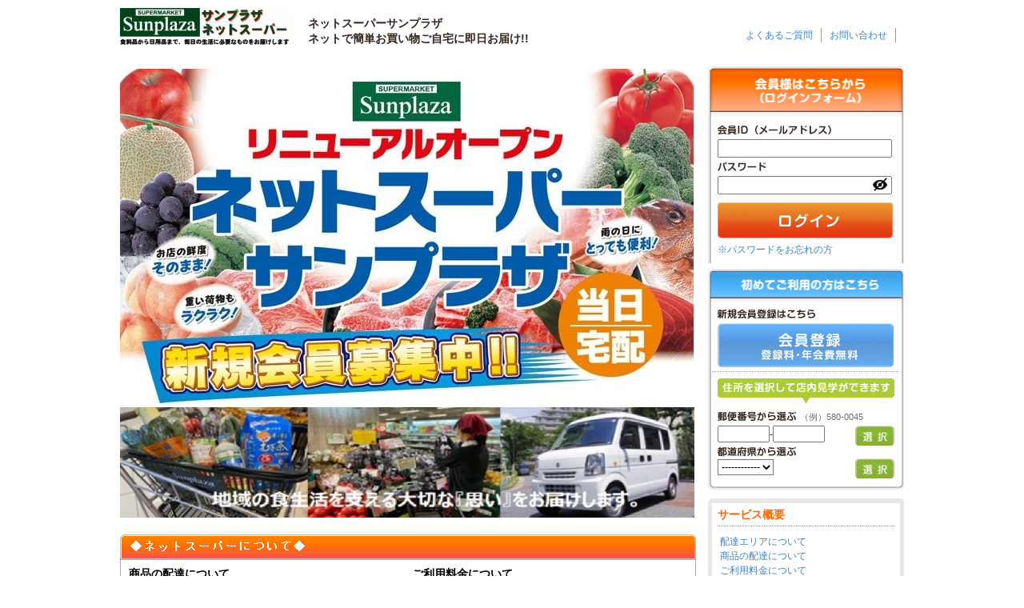

--- FILE ---
content_type: text/html; charset=UTF-8
request_url: https://www.net-super-sunplaza.com/
body_size: 7598
content:
<!DOCTYPE html PUBLIC "-//W3C//DTD XHTML 1.0 Transitional//EN" "http://www.w3.org/TR/xhtml1/DTD/xhtml1-transitional.dtd">
<html xmlns="http://www.w3.org/1999/xhtml" xml:lang="ja" lang="ja">
<head>
<meta http-equiv="Content-Type" content="text/html; charset=UTF-8" />
<meta name="viewport" content="width=1020, maximum-scale=1.0">
<meta http-equiv="content-style-type" content="text/css" />
<meta http-equiv="content-script-type" content="text/javascript" />
<meta http-equiv="Pragma" content="no-cache" />
<meta http-equiv="Cache-Control" content="no-cache" />
<meta http-equiv="Expires" content="0" />
<title>ネットスーパーサンプラザ &raquo; トップページ</title>
<meta name="author" content="株式会社サンプラザ" />
<meta name="copyright" content="Super Market Sunplaza All Rights Reserved.(On Cloud)" />
<meta name="Keywords" content="ネットスーパーサンプラザ,ネットスーパー,宅配,大阪宅配スーパー,サンプラザ,sunplaza,super-sunplaza" />
<meta name="Description" content="スーパーサンプラザのネットスーパーです。" />
<meta name="robots" content="all" />
<link rel="canonical" href="https://www.net-super-sunplaza.com/" />
<link rel="shortcut icon" href="https://www.net-super-sunplaza.com/common/favicon.ico" />
<link rel="apple-touch-icon" href="https://www.net-super-sunplaza.com/common/apple-touch-icon.png" sizes="180x180" />
<link rel="icon" type="image/png" href="https://www.net-super-sunplaza.com/common/android-touch-icon.png" sizes="192x192" />
<link rel="stylesheet" type="text/css" href="https://www.net-super-sunplaza.com/common/f_css/import.css?202601211939" />
<link rel="stylesheet" type="text/css" href="https://www.net-super-sunplaza.com/common/f_css/jquery.jgrowl.css" />
<script type="text/javascript" src="https://www.net-super-sunplaza.com/common/f_js/DropDownMenu.js"></script>
<script type="text/javascript" src="https://www.net-super-sunplaza.com/common/f_js/jquery.min.js"></script>
<script type="text/javascript" src="https://www.net-super-sunplaza.com/common/f_js/over.js"></script>
<script type="text/javascript" src="https://www.net-super-sunplaza.com/common/f_js/jquery.jgrowl.js?20210129"></script>

<script async>
/**
 * IEなどの古いブラウザでも動作するようにES5で記述
 */

// ログデータを格納する配列
var logAry = [];

/**
 * UUID生成関数
 * @returns {string} UUID
 */
function generateUUID() {
    // crypto.randomUUID() はHTTPSでしか使えない
    return crypto.randomUUID();
}

/**
 * Cookieを取得する関数
 * @param {string} name cookie名
 * @returns {string|boolean} cookie値 | 取得できなければfalse
 */
function getCookieValue(key) {
    var cookies = document.cookie.split('; ');
    for(var i = 0; i < cookies.length; i++) {
        var cookie = cookies[i].split('=');
        if(cookie[0] === key) {
            return cookie[1];
        }
    }
    return false;
}

/**
 * pc,spの閲覧ページ判定関数
 * @returns {string} 閲覧ページの種類
 */
function getSite() {
    if (/smart/i.test(window.location.pathname)) {
        return 'sp';
    } else {
        return 'pc';
    }
}

/**
 * 郵便番号取得関数
 * @param {object} e イベントオブジェクト
 * @param {object} logData 送信するログデータ
 * @returns {void}
 */
function getZipCode(e, logData) {
    if (e.target.dataset.form_name === 'zipcode_nextstep') {
        var form = e.target.closest('form');
        if (getSite() === 'pc') {
            if (form.querySelector('input[name="zip_code"]') !== null) {
                logData['field_value_zip_code'] = form.querySelector('input[name="zip_code"]').value;
                return;
            }
            logData['field_value_zip_code'] = form.querySelector('input[name="zip_code1"]').value + form.querySelector('input[name="zip_code2"]').value;
        } else {
            logData['field_value_zip_code'] = form.querySelector('input[name="zip_code"]').value;
        }
    }
}

/**
 * クエリパラメータを取得してログデータに整形する関数
 * @param {object} e イベントオブジェクト
 * @param {object} logData 送信するログデータ
 * @returns {void}
 */
function getQueryParams(e, logData) {
    if (e.target.href === undefined) {
        return;
    }

    var url = new URL(e.target.href);
    var params = new URLSearchParams(url.search);

    // クエリパラメータがない場合、何もしない
    if (params.entries().next().done) {
        return;
    }
    
    for (var [key, val] of params.entries()) {
        logData['param_' + key] = val;
    }
}

/**
 * 共通ログデータを生成する関数
 * @param {string} eventName イベント名
 * @returns {object} 共通ログデータ
 */
function generateCommonLog(eventName) {
    // 初回訪問時に訪問者IDを生成・保存 (1年間有効)
    if (!getCookieValue('visitor_id')) {
        var date = new Date();
        date.setFullYear(date.getFullYear() + 1);
        document.cookie = 'visitor_id=' + '8615e276-3008-445f-9d2a-9bdf3c7f8d6f' + '; expires=' + date.toUTCString() + '; path=/'
    }

    var logData = {
        event: eventName,
        time: Math.floor(new Date().getTime() / 1000),
        chain: 'sunplaza',
        member_id: '',
        shop_code: '',
        hash: generateUUID(),
        path: window.location.pathname,
        title: document.title,
        visitor_id: getCookieValue('visitor_id'),
        user_agent: navigator.userAgent,
        viewport_width: window.innerWidth,
        viewport_height: window.innerHeight,
        referrer: document.referrer,
        host: window.location.host,
        url: window.location.href,
        site: getSite(),
        // UserAgentは下記のような形式でアプリから送られてくる
        // fresh-app/tv.every.fresh.ryubostore.stg/1.0.8/8(Android:14:pixel8)
        // fresh-appがある場合、アプリからのアクセスであると判定
        // クエリパラメータにwebview=1がある場合、アプリであると判定(本会員登録用のURLをメールから開いた場合)
        is_app: navigator.userAgent.indexOf('fresh-app') !== -1 || new URLSearchParams(window.location.search).get('webview') === '1',
    };

    return logData;
}

/**
 * ログ送信関数
 * @param {array} logs 送信するログデータの配列
 * @returns {void}
 */
function sendLog(logs) {
    if (logs.length === 0) {
        return
    }

    var shouldSendLogToAPI = true;    var logApiUrl = 'https://client-logs.fresh.delishkitchen.tv/web/events/batch';
    var logApiKey = '1s2QYhR8SCa0fIeo9ao065w8fqzymwtl522jyDzd';

    if (shouldSendLogToAPI) {
        // 50個ごとに区切って送信する(ブラウザAPIであるfetchAPIのkeepaliveで送る場合、多くのブラウザで64KBの制限があるため)
        while (logs.length > 0) {
            var batch = logs.splice(0, 50);
            fetch(logApiUrl, {
                method: 'POST',
                headers: {
                    'Content-Type': 'application/json',
                    'x-api-key': logApiKey,
                },
                body: JSON.stringify(batch),
                keepalive: true, // ページアンロード時にブラウザのバックグランドで送信されるようになる
            });
        }
    }

    // グローバル変数のログデータを初期化
    logAry = [];
}

/**
 * ログ表示
 * @param {string} logType ログの種類
 * @param {object} log ログデータ
 * @returns {void}
 */
function printLog(logType, log) {
    var shouldPrintLog = false;    if (!shouldPrintLog) {
        return;
    }
    console.log(logType + '_log:', log);
}

/**
 * ログ記録
 * @param {string} logType ログの種類
 * @param {object} log ログデータ
 * @returns {void}
 */
function recordLog(logType, log) {
    logAry.push(log);
    printLog(logType, log);
}

function setLog(e) {
    if (e.target.dataset.log_type === undefined) {
        return;
    }
    
    var logType = e.target.dataset.log_type;
    var logData = generateCommonLog(logType);

    // フォーム送信
    if (logType === 'submit_form' && e.target.dataset.form_name !== undefined) {
        logData['form_name'] = e.target.dataset.form_name;
        getZipCode(e, logData);
        recordLog(logType, logData);
    }

    // リンククリック・ボタンクリック
    if (logType === 'select_content' && e.target.dataset.content_name !== undefined && e.target.dataset.content_type !== undefined) {
        logData['content_name'] = e.target.dataset.content_name;
        logData['content_type'] = e.target.dataset.content_type;
        if (e.target.dataset.content_id !== undefined) {
            logData['content_id'] = e.target.dataset.content_id;
        }
        getQueryParams(e, logData);
        recordLog(logType, logData);
    }
}

// 画面読み込み時
window.onload = function() {
    var logType = 'page_view';
    var logData = generateCommonLog(logType);
    recordLog(logType, logData);
};

// クリック or フォーム送信時
document.addEventListener('click', function(e) {
    setLog(e);
});

// ページ遷移時やタブ切り替え時などページの切り替わりが発生したタイミングでログを送信
document.addEventListener('visibilitychange', function() {
    if (document.visibilityState === 'hidden') {
        sendLog(logAry);
    }
});

</script>
<!-- Google Tag Manager -->
<script>(function(w,d,s,l,i){w[l]=w[l]||[];w[l].push({'gtm.start':
new Date().getTime(),event:'gtm.js'});var f=d.getElementsByTagName(s)[0],
j=d.createElement(s),dl=l!='dataLayer'?'&l='+l:'';j.async=true;j.src=
'https://www.googletagmanager.com/gtm.js?id='+i+dl;f.parentNode.insertBefore(j,f);
})(window,document,'script','dataLayer','GTM-5D3QZB8N');</script>
<!-- End Google Tag Manager -->

<script type="text/javascript" src="https://www.net-super-sunplaza.com/common/f_js/input_check.js"></script>
<link rel="stylesheet" href="https://www.net-super-sunplaza.com/common/f_js/jquery.bxslider/jquery.bxslider.css">
<script src="https://www.net-super-sunplaza.com/common/f_js/jquery-1.8.3.min.js"></script>
<script src="https://www.net-super-sunplaza.com/common/f_js/jquery.easing.1.3.js"></script>
<script src="https://www.net-super-sunplaza.com/common/f_js/jquery.bxslider/jquery.bxslider.min.js"></script>
<script type="text/javascript">
<!--
window.name = "sunplazanetsuper";
var subw;
function open_sub(fm){
	if (fm.name == 'zip_form') {
		if (zip_check(fm) == true) {
			subw = window.open('', 'sunplazasubwindow', 'width=450, height=375, menubar=no, toolbar=no, scrollbars=yes');
			subw.focus();
			return true;
		}
	} else {
		if (pref_check(fm) == true) {
			subw = window.open('', 'sunplazasubwindow', 'width=450, height=375, menubar=no, toolbar=no, scrollbars=yes');
			subw.focus();
			return true;
		}
	}
	return false;
}
function close_win() {
	if (!subw || subw.closed) {
	} else {
		subw.close();
	}
}
function zip_check(fm){
	if(!totalCheck(fm.zip_code3, '郵便番号の前3桁', true, 'INT', 1, 3, 3) ) return false;
	if(!totalCheck(fm.zip_code4, '郵便番号の後4桁', true, 'INT', 1, 4, 4) ) return false;
	return true;
}
function pref_check(fm) {
	if(!totalCheck(fm.address, '都道府県', true, 'INT', 1, 2, 2) ) return false;
	return true;
}

$(document).ready(function(){
	$('.bxslider').bxSlider({
		auto: true,
		speed:'1200',
		mode: 'fade',
		touchEnabled: false
	});
});

-->
</script>
</head>
<body id="guest" onunload="close_win();">
	<a name="top" id="top"></a>
	<div id="wrap">
		<div id="header">
<div id="header" class="clearfix">
<div class="headerBox">
<h1><a href="https://www.net-super-sunplaza.com/">ネットスーパーサンプラザ</a></h1>
<div class="headerCatchBox">
<p>ネットスーパーサンプラザ<br />
ネットで簡単お買い物ご自宅に即日お届け!!</p>
</div>
<div class="headerMenuBox">
<ul class="headerMenuList clearfix">
<li><div class="menu"><a href="https://www.net-super-sunplaza.com/faq/index.php">よくあるご質問</a></div></li>
<li><div class="menu"><a href="https://www.net-super-sunplaza.com/inquiry/inquiry_reg.php">お問い合わせ</a></div></li>
</ul>
</div>
<!--//Box--></div>
<!--//header--></div>		<!--//header--></div>

		<div id="container" class="clearfix">
			<div id="main">
				<div id="contents">
					<div class="Box contentsBnr">
						<div id="siteTopImage_1" class="bnrThumbBox"><p>
							<a href="https://www.net-super-sunplaza.com/outline/area.php"><img src="https://www.net-super-sunplaza.com/common/_banner/design_b_ALL_12_1697874192.jpg" alt="" /></a>
						</p></div>
						<div id="siteTopImage_2" class="bnrThumbBox"><p>
							<img src="https://www.net-super-sunplaza.com/common/_banner/design_b_ALL_12_1000000002.jpg" alt="" />
						</p></div>
					<br class="left" />
					</div>

					<div id="aboutBox" class="aboutBox">
						<div class="titleBox"><h2><img src="https://www.net-super-sunplaza.com/common/f_images/title/title_about.gif" alt="ネットスーパーサンプラザについて" /></h2></div>
						<table width="100%" cellpadding="5" cellspacing="0" border="0" class="guideContentsTable">
										<tr valign="top">
										<td>
																<p class="title">商品の配達について</p>
									<p class="comment"></p>
									<p class="comment"><a href="https://www.net-super-sunplaza.com/outline/contents_lst.php?category_id=1">&raquo;&nbsp;商品の配達についての詳細はこちら</a></p>
								</td>
													<td>
																<p class="title">ご利用料金について</p>
									<p class="comment">入会金・年会費無料!<br />
配達料も購入金額に応じて無料にも<br /></p>
									<p class="comment"><a href="https://www.net-super-sunplaza.com/outline/contents_lst.php?category_id=2">&raquo;&nbsp;ご利用料金についての詳細はこちら</a></p>
								</td>
									</tr>
												<tr valign="top">
										<td>
																<p class="title">お支払いについて</p>
									<p class="comment">・代金引換及びクレジットカードでのお支払いが可能<br /></p>
									<p class="comment"><a href="https://www.net-super-sunplaza.com/outline/contents_lst.php?category_id=3">&raquo;&nbsp;お支払いについての詳細はこちら</a></p>
								</td>
													<td>
																<p class="title">商品の返品・交換について</p>
									<p class="comment">商品の破損等がございましたら、早急にご連絡ください。
返品およびお取替えをお受けすることができない商品もございます。</p>
									<p class="comment"><a href="https://www.net-super-sunplaza.com/outline/contents_lst.php?category_id=4">&raquo;&nbsp;商品の返品・交換についての詳細はこちら</a></p>
								</td>
									</tr>
												<tr valign="top">
										<td>
																<p class="title">新規会員登録について</p>
									<p class="comment">Gmail、Yahoo!メール、MSNメールなどの迷惑メールフィルタを実装しているメールアドレスで登録する場合、仮登録完了メールが「迷惑メールフォルダ」に自動振り分けされることがあります。仮登録完了メールが届かない場合は、迷惑メールフォルダをご確認ください。
携帯電話各キャリアのメールアドレスでご登録される場合、仮登録完了メールが正常に受信されない場合がございます。
ご登録の前に「super-sunplaza.com」をドメイン指定受信登録して頂くか、キャリアメール以外のメールアドレスをご利用ください。</p>
									<p class="comment"><a href="https://www.net-super-sunplaza.com/outline/contents_lst.php?category_id=32">&raquo;&nbsp;新規会員登録についての詳細はこちら</a></p>
								</td>
													<td>
																<p class="title">配送時間帯について</p>
									<p class="comment">配送時間帯指定なしでご注文頂いた場合、備考欄にご記入頂いた時間帯等には対応出来ません。配送時間は配送地域や配達状況により枠内で変動します。</p>
									<p class="comment"><a href="https://www.net-super-sunplaza.com/outline/contents_lst.php?category_id=34">&raquo;&nbsp;配送時間帯についての詳細はこちら</a></p>
								</td>
									</tr>
										</table>
						<br class="left" />
					</div>
					<div id="contentsBnr" class="Box contentsBnr">
					<br class="left" />
					</div>
					<div id="newsBox" class="newsBox">
						<div class="titleBox"><h2><img src="https://www.net-super-sunplaza.com/common/f_images/title/title_news.gif" alt="ニュース・お知らせ" /></h2></div>
						<div class="newsBoxBody">
							<dl class="clearfix">
							<dt class="date" >
								2025/11/30								<img src="https://www.net-super-sunplaza.com/common/_news/icon_newsShop.gif" alt="店舗情報" class="newsIcon" />
							</dt>
							<dd class="news" style='width:78%;'>
								【ネットスーパーサンプラザ】&nbsp;								<a href="https://www.net-super-sunplaza.com/news/detail.php?news_id=46">
									【年末年始の営業について】								</a>
							</dd>
						</dl>
							<dl class="clearfix">
							<dt class="date" >
								2025/03/31								<img src="https://www.net-super-sunplaza.com/common/_news/icon_newsShop.gif" alt="店舗情報" class="newsIcon" />
							</dt>
							<dd class="news" style='width:78%;'>
																<a href="https://www.net-super-sunplaza.com/news/detail.php?news_id=76">
									【重要】本人認証サービス「3Dセキュア2.0」導入について								</a>
							</dd>
						</dl>
							<dl class="clearfix">
							<dt class="date" >
								2024/10/08								<img src="https://www.net-super-sunplaza.com/common/_news/icon_newsShop.gif" alt="店舗情報" class="newsIcon" />
							</dt>
							<dd class="news" style='width:78%;'>
																<a href="https://www.net-super-sunplaza.com/news/detail.php?news_id=74">
									だんじり祭りに伴う配達遅延の可能性について								</a>
							</dd>
						</dl>
							<dl class="clearfix">
							<dt class="date" >
								2024/09/13								<img src="https://www.net-super-sunplaza.com/common/_news/icon_newsShop.gif" alt="店舗情報" class="newsIcon" />
							</dt>
							<dd class="news" style='width:78%;'>
																<a href="https://www.net-super-sunplaza.com/news/detail.php?news_id=73">
									【重要】迷惑メール(フィッシングメール)に関するお知らせ								</a>
							</dd>
						</dl>
							<dl class="clearfix">
							<dt class="date" >
								2024/08/29								<img src="https://www.net-super-sunplaza.com/common/_news/icon_newsShop.gif" alt="店舗情報" class="newsIcon" />
							</dt>
							<dd class="news" style='width:78%;'>
								【ネットスーパーサンプラザ】&nbsp;								<a href="https://www.net-super-sunplaza.com/news/detail.php?news_id=58">
									【台風の影響による遅延・中止の可能性について】								</a>
							</dd>
						</dl>
							<p class="allview"><a href="https://www.net-super-sunplaza.com/news/index.php">&raquo;&nbsp;ニュース一覧はこちら</a></p>
						<!--newsBoxBody--></div>
					<!--Box--></div>


				<!--//contents--></div>

				<div id="side">

						<div id="sideLoginBox" class="sideLoginBox">
							<p class="title">会員様はこちらから（ログインフォーム）</p>
							<div class="loginFormBox">
							<form action="https://www.net-super-sunplaza.com/login.php" method="post">
									<p class="label"><img src="https://www.net-super-sunplaza.com/common/f_images/guest/side/title_id.gif" alt="会員ID（メールアドレス）" /></p>
									<input type="text" size="" name="id" class="inputID" style="ime-mode:disabled; padding: 2px;" />
									<p class="label"><img src="https://www.net-super-sunplaza.com/common/f_images/guest/side/title_pw.gif" alt="パスワード）" /></p>
									<div style="position: relative;">
										<input type="password" id="input_pass" size="" maxlength="20" name="pass" class="inputPW" style="ime-mode:disabled; width: 218px; box-sizing: border-box; padding: 2px 24px 2px 2px;" />
										<span id="btn_passview" style="position:absolute; top: 6px; right: 20px;"><img src="https://www.net-super-sunplaza.com/common/f_images/common/eye_pass.png" width="20"></span>
									</div>
									<input type="image" src="https://www.net-super-sunplaza.com/common/f_images/guest/btn/login.gif" value="ログイン" class="btnLogin" data-log_type="submit_form" data-form_name="login" />
									<p class="text"><a href="https://www.net-super-sunplaza.com/form/pass_send.php" data-log_type="select_content" data-content_name="pass_send_link" data-content_type="forward_button" data-content_id="pass_send">※パスワードをお忘れの方</a></p>
							</form></div>
						<!--Box--></div>
						<script type="text/javascript">
						<!--
							window.commonImageUrl = 'https://www.net-super-sunplaza.com/common/f_images/common/';
						//-->
						</script>	
						<script src="https://www.net-super-sunplaza.com/common/f_js/password.js"></script>
						<div id="sideEntryBox" class="sideEntryBox">
							<p class="title">初めてご利用の方はこちら</p>
							<div class="entryFormBox">
							<form action="https://www.net-super-sunplaza.com/user/index.php" method="post">
									<p class="label"><img src="https://www.net-super-sunplaza.com/common/f_images/guest/side/title_entry.gif" alt="新規会員登録はこちら" /></p>
									<input type="image" src="https://www.net-super-sunplaza.com/common/f_images/guest/btn/entry.gif" value="会員登録（登録料・年会費無料）" class="btnEntry" data-log_type="select_content" data-content_name="entry_button" data-content_type="forward_button" data-content_id="entry" />
							</form></div>

							<div class="selectFormBox clearfix">
									<p class="label"><img src="https://www.net-super-sunplaza.com/common/f_images/guest/side/title_selectShop.gif" alt="店舗を選択して店内見学ができます" /></p>
								<form action="https://www.net-super-sunplaza.com/window_shopping.php" name="zip_form" method="post" onsubmit="return open_sub(this);" target="sunplazasubwindow">
									<p class="label"><img src="https://www.net-super-sunplaza.com/common/f_images/guest/side/title_selectZip.gif" alt="郵便番号から選ぶ" />&nbsp;<span class="example">（例）580-0045</span></p>
									<input type="text" size="6" maxlength="3" name="zip_code3" id="inputZip" style="ime-mode:disabled" />-<input type="text" size="6" maxlength="4" name="zip_code4" id="inputZip" style="ime-mode:disabled" />
									<input type="image" src="https://www.net-super-sunplaza.com/common/f_images/guest/btn/select.gif" value="選択" class="btnSelect" />
									<input type="hidden" name="mode" value="zip_visitor" />
								</form>
								<form action="https://www.net-super-sunplaza.com/window_shopping.php" name="shop_form" method="post" onsubmit="return open_sub(this);" target="sunplazasubwindow">
									<p class="label"><img src="https://www.net-super-sunplaza.com/common/f_images/guest/side/title_selectArea.gif" alt="都道府県から選ぶ" /></p>
<select  name="address" class="selectForm">
	<option value="">------------</option>
	<option value="27">大阪府</option>
</select>
&nbsp;
									<input type="hidden" name="mode" value="shop_visitor" />
									<input type="image" src="https://www.net-super-sunplaza.com/common/f_images/guest/btn/select.gif" value="選択" class="btnSelect" />
								</form>
								</div>

						<!--Box--></div>
						<div class="sideMenuBox">
							<div class="sideMenuHeader">&nbsp;</div>
							<div class="sideMenuBody">
								<p id="outline" class="title">サービス概要</p>
								<ul class="gideMuneList">
									<li><a href="https://www.net-super-sunplaza.com/outline/area.php">配達エリアについて</a></li>
										<li><a href="https://www.net-super-sunplaza.com/outline/contents_lst.php?category_id=1">商品の配達について</a></li>
										<li><a href="https://www.net-super-sunplaza.com/outline/contents_lst.php?category_id=2">ご利用料金について</a></li>
										<li><a href="https://www.net-super-sunplaza.com/outline/contents_lst.php?category_id=3">お支払いについて</a></li>
										<li><a href="https://www.net-super-sunplaza.com/outline/contents_lst.php?category_id=4">商品の返品・交換について</a></li>
										<li><a href="https://www.net-super-sunplaza.com/outline/contents_lst.php?category_id=32">新規会員登録について</a></li>
										<li><a href="https://www.net-super-sunplaza.com/outline/contents_lst.php?category_id=34">配送時間帯について</a></li>
									</ul>
							</div>
							<div class="sideMenuFooter">&nbsp;</div>
						<!--Box--></div>
						<div id="sideMenuBox" class="sideMenuBox">
							<div class="sideMenuHeader">&nbsp;</div>
							<div class="sideMenuBody">
								<ul class="aboutSiteList">
										<li>●商品の大量注文について</li>
										<li>●配送エリアについて</li>
										<li>●配達について</li>
										<li>●価格表示について</li>
										<li>●欠品について</li>
										<li>●返品について</li>
										<li>●写真はイメージです</li>
										<li>●酒類販売について</li>
										<li>●お問合せについて</li>
										<li>●担当店舗について</li>
										<li>●キャンセルについて</li>
										<li>●配送先の制限について</li>
										<li class="aboutBtn"><a href="https://www.net-super-sunplaza.com/attention/index.php">&raquo;&nbsp;サイトのご利用に関する詳細はこちら</a></li>
								</ul>
							</div>
							<div class="sideMenuFooter">&nbsp;</div>
						<!--Box--></div>
				<!--//side--></div>

			<!--//main--></div>
		<!--//container--></div>
		<div class="left" />
				<div class="Box footerBnr">
					<div class="footerBox2Body">
<b>迷惑メール設定について</b>
<br />
携帯電話各キャリアのメールアドレスでご登録される場合、仮登録完了メールが正常に受信されない場合がございます。
<br />
ご登録の前に「super-sunplaza.com」をドメイン指定受信に登録して迷惑メール対策の設定を解除して下さい。				<br class="left" />
					</div>
				</div>
		<div id="footer">

			<div class="pagetopBox">
				<p><a href="#top"><img src="https://www.net-super-sunplaza.com/common/f_images/common/pagetop.jpg" alt="ページの先頭へ" /></a></p>
			</div>
			<div class="footerBox1">
				<div class="footerBox1Body">
					<p><a href="https://www.net-super-sunplaza.com/">トップページ</a> ｜
					<a href="https://www.net-super-sunplaza.com/outline/index.php">サービス概要</a> ｜
					<a href="https://www.net-super-sunplaza.com/faq/index.php">よくあるご質問</a>
																	 ｜ <a href="https://www.net-super-sunplaza.com/inquiry/inquiry_reg.php">お問い合わせ</a></p>
															</div>
			</div>
			<div class="footerBox2">
				<div class="footerBox2Body">
					<p><a href="https://www.net-super-sunplaza.com/transaction/index.php">特定商取引に関する法律に基づく表示</a> ｜
					<a href="https://www.net-super-sunplaza.com/privacy/index.php">プライバシーポリシー</a> ｜
					<a href="https://www.net-super-sunplaza.com/agreement/index.php">会員規約</a> ｜
					<a href="https://www.net-super-sunplaza.com/common/u_page/html/company.html" target="_blank">会社概要</a>｜
					<a href="https://www.net-super-sunplaza.com/guide/sitemap.php	">サイトマップ</a>｜
					<a href="https://www.net-super-sunplaza.com/news/index.php">ニュース一覧</a>
</p>
					<address>Super Market Sunplaza All Rights Reserved.(On Cloud)</address>
				</div>
			</div>
		<!--//footer--></div>
	<!--//wrap--></div>
<div class="analytics">
</div></body>
</html>

--- FILE ---
content_type: text/css
request_url: https://www.net-super-sunplaza.com/common/f_css/import.css?202601211939
body_size: -13
content:
/* CSS Document */

@import url(common.css?20220727);
@import url(guest.css);
@import url(responsive.css);


--- FILE ---
content_type: text/css
request_url: https://www.net-super-sunplaza.com/common/f_css/common.css?20220727
body_size: 12151
content:
/* CSS Document */

/* ----------------------------------------------------------
Css Reset
---------------------------------------------------------- */
@charset "UTF-8";/*html*/
* html body			{background: url(null) fixed;}
html>/**/body		{font-size: 13px}
* + html body		{font-family: "メイリオ","Meiryo";}
html 				{overflow-y:auto;height: 100%;}
html, body, #wrap 	{height:100%;}
body > #wrap 		{height: auto;min-height: 100%;}
h1, h2, h3, h4, h5, h6 {font-size: 100%;padding:0;margin:0}
p					{margin:0;padding:0;}
a					{padding:0; margin:0}

html, body
{font-size:100%;margin:0 auto;padding:0;border:none; text-align:center;word-break:break-all;}

div, span, applet, object, p, a, abbr, address, cite, code, del, blockquote,
font, img, q, s, samp, strong, sub, sup, b, u, i, center, dl, dt, dd, ol, ul, li, fieldset, label
{font-size:100%;margin:0;padding:0;border:none;outline:0;background:transparent;}

section, nav, article, aside, hgroup, header, footer, figure, figcaption
{display: block;}

div,h2,h3,h4,h5,h6,p,li,dt,dd	{word-break:break-all}
fieldset						{border:0}
ul, li							{list-style:none}
caption							{text-align:left}
h1,h2,h3,h4,h5,h6				{font-size:100%;font-weight:normal;font-style:normal;}
*+html h1,h2,h3,h4,h5,h6		{font-size:100%;font-weight:normal;font-style:normal;}/*ie7*/
caption,cite,code,dfn,var		{font-style:normal;font-weight:normal}
abbr,acronym					{border:0;font-variant:normal}
:focus							{outline: 0}

/* ----------------------------------------------------------
Form Search Setting
---------------------------------------------------------- */
form						{margin:0;padding:0}
select						{height:1.5em;vertical-align:middle;background:#ffffff !important}
select.selectForm			{height:1.5em;vertical-align:middle; margin-top:1px}
input.inputForm				{height:1.0em;vertical-align:middle}
	*html input.inputForm					{height:1.6em;vertical-align:middle}
	*:first-child + html input.inputForm	{height:1.1em;vertical-align:middle}
	html>/**/body input.inputForm			{height /*\**/:1.1em\9;vertical-align /*\**/:middle\9}
select:disabled				{opacity:0.35}
textarea					{width:99%;font-weight:normal;}
form input.text:focus 		{background: #FFF;color: #000;}
label.screen-reader-text	{visibility:hidden}


/* ----------------------------------------------------------
Table Setting
---------------------------------------------------------- */
table			{line-height:120%;}
.tableBox		{background-color:#ccc;text-align:left}
.tableBox-Left	{float:left;background-color:#ccc;text-align:left}
.tableBox-Right	{float:right;background-color:#ccc;text-align:left}
.tdColor1		{background-color:#F0F0F0;text-align:left}
.tdColor2		{background-color:#fff;text-align:left}
.tdColor3		{background-color:/*#F1F6DE;*/#FFE7E3}
td.tdColor1	 p	{padding:0; margin:0}
td.tdColor2	 p	{padding:0; margin:0}
td.tdColor3	 p	{padding:0; margin:0}
td.headword	 	{white-space: nowrap}

/* ----------------------------------------------------------
Common Setting
---------------------------------------------------------- */
/*clearfix*/
* html .clearfix 	{zoom:1}
*+html .clearfix 	{zoom:1}
.clearfix:after	 	{height:0;visibility:hidden;content: ".";display:block;clear: both}

/*br*/
br.both			{clear:both}
br.left			{clear:left}
br.right		{clear:right}

/*dotX*/
.dotX			{background:url(../f_images/common/dotX.gif) bottom left repeat-x;width:100%;height:10px;margin:0;padding:0}

/*img*/
img				{vertical-align:middle;border:none;-ms-interpolation-mode: bicubic;border:none}
a:hover img		{opacity:0.6;filter: alpha(opacity=60);border:none;}

/*align*/
.Right			{text-align:right}
.Center			{text-align:center}
.Left			{text-align:left}
.Top			{vertical-align:top}
.Middle			{vertical-align:middle}
.Bottom			{vertical-align:bottom}
.TextBottom		{vertical-align:text-bottom}

/*span*/
span.large		{font-size:120%}
span.small		{font-size:75%!important}
span.red		{color:#f00}
span.blue		{color:#0000ff}
span.caption	{font-size:85%;text-align:left}
span.caution	{color:#f00;font-weight:bold}
span.strong		{color:#000;font-weight:bold}

span.zipCode		{font-weight:bold}
span.itemPrice		{font-weight:bold;color:#ff0000}
span.itemTitle		{font-weight:bold;font-size:0.9em;line-height:100%}
span.itemSpec		{font-weight:normal;color:#000000;font-size:0.8em}
span.userID			{font-weight:bold;}
span.userName		{font-weight:bold;color:#ff0000}
span.userAddress	{font-weight:bold;color:#ff0000}
span.shopName		{font-weight:bold;}
span.deliveryDate	{font-weight:bold;color:#ff0000}
span.orderID		{font-weight:bold}
span.orderEndTime	{font-weight:bold;color:#ff0000}
span.orderDate		{font-weight:bold}

/*paragram*/
p				{margin:0;padding:0;}

/*link*/
a				{padding:0; margin:0}
a:link			{color:#3784CC;text-decoration:none}
a:visited		{color:#3784CC;text-decoration:none}
a:active		{color:#3784CC;text-decoration:none}
a:hover			{color:#999;text-decoration:underline}

h2				{color: #FF6600;font-size:160%;line-height:150%;padding:3px 2px 0/*3px 2px*/;text-align:left;margin:5px 0 0;font-weight:bold}
h2 a:link     	{color: #FF6600;text-decoration:none;}
h2 a:visited  	{color: #FF6600;text-decoration:none;}
h2 a:active   	{color: #FF6600;text-decoration:none;}
h2 a:hover    	{color: #0088B2;text-decoration:underline;}

/*
h2 a:link     	{color: #000;text-decoration:none;}
h2 a:visited  	{color: #000;text-decoration:none;}
h2 a:active   	{color: #000;text-decoration:none;}
h2 a:hover    	{color: #3784CC;text-decoration:underline;}
*/
.submitLink  	{background:#ffffff;border:none;text-decoration:underline;cursor:pointer;color:#3784CC;}
/* ----------------------------------------------------------
Layout Setting
---------------------------------------------------------- */
/*body*/
body	{
font-size:75%;
line-height:150%;
color:#222;
text-align:center;
font-family: verdana,"ヒラギノ角ゴ Pro W3","Hiragino Kaku Gothic Pro",Osaka,"ＭＳ Ｐゴシック","MS PGothic",Sans-Serif;
background-color:#fff;
width:100%;
padding:0px;
margin:0 auto;
word-break:break-all
}


/*wrap*/
#wrap	 		{width:100%;height:auto;text-align:center;padding:0;margin:0 auto;background-color:#fff}

/* ----------------------------------------------------------
Header Setting
---------------------------------------------------------- */
#header			{text-align:center;width:100%;padding:0;margin:0 auto 20px auto; clear:left}

/*headerBox1*/
.headerBox1								{background:url(../f_images/header/headerBox1BG.jpg) top left repeat-x;width:100%;height:35px;padding:0;margin:0 auto;}
	*:first-child + html .headerBox1	{font-size:95%;line-height:150%}
	* html .headerBox1					{font-size:95%;line-height:150%}
.headerBox1Body					{width:980px;padding:0;margin:0 auto;}
.headerBox1Body-Left			{width:70%;padding:0;margin:0 auto;float:left;color:#222;text-align:left}
.headerBox1Body-Right			{width:30%;padding:0;margin:0 auto;float:right;color:#222;text-align:right}
h1								{color:#000;font-size:90%;font-weight:bold;padding-top:6px;float:left;}
.headerBox1Body-Left p			{color:#000;font-size:90%;font-weight:bold;padding-top:6px;float:left;}
.headerBox1Body-Left p.images	{font-size:90%;font-weight:bold;padding-top:4px;float:left;}
.headerBox1Body-Right p			{color:#000;font-size:90%;font-weight:bold;padding-top:6px;}
.headerBox1Body-Right p a:link 		{color:#3784CC;text-decoration:none;}
.headerBox1Body-Right p a:visited 	{color:#3784CC;text-decoration:none;}
.headerBox1Body-Right p a:active   	{color:#3784CC;text-decoration:none;}
.headerBox1Body-Right p a:hover    	{color:#000;text-decoration:underline;}
.headerBox1	 span.userName			{color:#3784CC;}

/*headerBox2*/
.headerBox2				{background:url(../f_images/header/headerBox2BG.jpg) top left repeat-x;width:100%;height:85px;padding:0;margin:0 auto;}
.headerBox2Body			{width:980px;padding:0;margin:0 auto;}
.headerBox2Body-Left	{width:50%;padding:3px 0;margin:0 auto;float:left;text-align:left}
.headerBox2Body-Right	{width:468px!important;padding:5px 0;margin:0 auto;float:right;text-align:right}
.headerBox2Body-Logo	{float:left;text-align:left;width:235px;height:76px;margin:0;padding:0;text-indent:-9999px;background:url(../../common/logo.gif) top left no-repeat}
.headerBox2Body-Logo a	{float:left;text-align:left;width:235px;height:76px;margin:0;padding:0;text-indent:-9999px;display:block;overflow:hidden}
.headerBox2-BnrBox p	{line-height:120%;font-weight:bold;padding:0;text-align:left;}

/*headerBox3*/
#fixedMenu 			{width:100%;left: 0;position:absolute;}
*html #fixedMenu 	{position:absolute;top: expression(eval(document.documentElement.scrollTop+0))}

#visitorMenu 		{width:100%;left: 0;position:absolute;}
*html #visitorMenu 	{position:absolute;top: expression(eval(document.documentElement.scrollTop+0))}

.headerBox3			{background:url(../f_images/header/headerBox3BG.jpg) top left repeat-x;width:100%;height:40px;z-index:1000;padding:0;margin:0 auto;}
.headerBox3Body		{width:980px;padding:5px 0 0 0;margin:0 auto;}

.headerSearchBox  	  {background:url(../f_images/header/headerSearchBoxBG.jpg) top left repeat-x;float:left;width:240px;height:30px;padding:0;margin:0 5px 0 0;}
.headerQuickSearch    {float:left; width:235px;margin:0; padding:4px 0 0 0 }
 *:first-child + html .headerQuickSearch  {padding-top:2px}
 * html .headerQuickSearch       {padding-top:2px}
.headerQuickSearch form    {margin:0;padding:0 0 0 60px;}
.headerQuickSearch .inputForm  {margin:0;width:115px;}


.headerDeliveryBox					{background:url(../f_images/header/headerDeliveryBG.jpg) top left repeat-x;float:left;width:320px; height:30px; padding:0; margin:0 4px 0 0;}
.headerDeliveryDate					{float:left; width:270px;margin:0; padding:8px 0 0 0 }
.headerDeliveryDate p.deliveryDate	{color:#fff;font-size:125%;letter-spacing:-0.1em;line-height:90%;font-weight:bold;text-align:left;padding:0 0 0 72px; margin:0}
.headerDeliveryChange				{float:left;width:40px;margin:0 5px 0 0;padding:6px 0 0 0 }
 *:first-child + html .headerDeliveryChange	{padding-top:4px}
 * html .headerDeliveryChange		{padding-top:4px}

.headerCartBox						{background:url(../f_images/header/headerCartBoxBG.jpg) top left repeat-x;float:left;width:410px; height:30px; padding:0; margin:0;}
.headerCartPrice					{float:left;width:156px;margin:0; padding:6px 0 0 0 }
.headerCartPrice p.headerItemPrice	{color:#fff;font-size:135%;letter-spacing:-0.1em;line-height:110%;font-weight:bold;text-align:right;padding:0 0 0 58px; margin:0 5px 0 0 }
.headerCartPrice p span.en			{color:#fff;font-size:90%;padding-left:5px}
.headerCartPriceFree				{background:url(../f_images/header/headerCartPriceFreeBox.jpg) top left no-repeat;float:left;width:195px; padding: 0 ;margin:6px 0 0 0;}
.headerCartPriceFree p				{color:#FC5E44;letter-spacing:0em;font-weight:bold;text-align:right; padding-right:8px}
	html>/**/body .headerCartPriceFree p		{padding-right /*\**/:3px\9}
	*:first-child + html .headerCartPriceFree p	{padding-right:4px}
	* html .headerCartPriceFree p 				{padding-right:4px}
.headerCartPayBox								{float:left;width:40px;margin:0 0 0 5px;padding:6px 0 0 0 }
	*:first-child + html .headerCartPayBox 		{padding-top:4px}
	* html .headerCartPayBox  					{padding-top:4px}

/*headerOrderStepBox*/
.headerOrderStep1				{background:url(../f_images/header/headerOrderStep1BG.jpg) top left no-repeat;float:left;padding:0;margin:0 5px 0 0;width:320px;height:30px;}
.headerOrderStep1_stay			{background:url(../f_images/header/headerOrderStep1BG_r.jpg) top left no-repeat;float:left;padding:0;margin:0 5px 0 0;width:320px;height:30px;}
.headerOrderStep2				{background:url(../f_images/header/headerOrderStep2BG.jpg) top left no-repeat;float:left;padding:0;margin:0 5px;width:320px;height:30px;}
.headerOrderStep2_stay			{background:url(../f_images/header/headerOrderStep2BG_r.jpg) top left no-repeat;float:left;padding:0;margin:0 5px;width:320px;height:30px;}
.headerOrderStep3				{background:url(../f_images/header/headerOrderStep3BG.jpg) top left no-repeat;float:left;padding:0;margin:0 0 0 5px;width:320px;height:30px;}
.headerOrderStep3_stay			{background:url(../f_images/header/headerOrderStep3BG_r.jpg) top left no-repeat;float:left;padding:0;margin:0 0 0 5px;width:320px;height:30px;}
.headerOrderStepBox p			{text-indent:-9999px; padding:0; margin:0}
.headerOrderStepBox p			{text-indent:-9999px; padding:0; margin:0}
.headerOrderStepBox p			{text-indent:-9999px; padding:0; margin:0}

/*headerLoginBox*/
.headerLoginBox					{float:left;width:700px;height:30px;padding:0;margin:0 5px 0 0;}
.headerLoginForm				{float:left;width:75%;text-align:left; margin:0 ; padding:0}
.headerLoginForm form			{padding-top:5px}
	html>/**/body .headerLoginForm form			{padding-top /*\**/:3px\9}
	*:first-child + html .headerLoginForm form	{padding-top:2px}
	* html .headerLoginForm form				{padding-top:2px}
.inputFormID					{margin-left:140px; width:110px;}
.inputFormPass					{margin-left:65px; width:90px}
.inputBtnLogin					{vertical-align:top; margin-top:0}
	html>/**/body .inputBtnLogin 		{margin-top /*\**/:1px\9}
	*:first-child + html .inputBtnLogin	{margin-top:2px}
	* html .inputBtnLogin				{margin-top:2px}
.headerLoginLinks				{font-size:85%;line-height:105%;float:left;padding-left:20px; margin-top:10px;text-align:left;}
	*:first-child + html .headerLoginLinks	{font-size:80%;line-height:110%;padding-top:1px}
	* html .headerLoginLinks				{font-size:80%;line-height:110%;padding-top:1px}
.headerLoginLinks a:link     	{color:#fff;text-decoration:none;}
.headerLoginLinks a:visited  	{color:#fff;text-decoration:none;}
.headerLoginLinks a:active   	{color:#fff;text-decoration:none;}
.headerLoginLinks a:hover    	{color:#fff;text-decoration:underline;}
.headerNaviBox					{background:url(../f_images/header/headerNaviBoxBG.jpg) top left no-repeat;float:right;width:270px;height:30px;padding:0;margin:0 0 0 5px;}
.headerNaviBox p.images			{padding-top:4px;text-align:center}
	*:first-child + html .headerNaviBox p.images	{padding-top:5px}
	* html .headerNaviBox p.images					{padding-top:5px}

/* ----------------------------------------------------------
Container Setting
---------------------------------------------------------- */
/*container*/
#container			{width:100%;text-align:center;padding:0;margin:0 auto ;clear:left}
#container-popup	{width:100%;text-align:center;padding:0;margin:0 auto;background-color:#f0f0f0}

/*glovalItemMenuNaviBox*/
/*.glovalItemMenuNavi				{background:url(../f_images/common/glovalItemMenuNaviBG.jpg) top left repeat-x;width:100%;height:70px;padding:0;margin:-90px auto 20px;text-align:left}*/
.glovalItemMenuNavi				{background:url(../f_images/common/glovalItemMenuNaviBG.jpg) top left repeat-x;width:100%;height:70px;padding:0;margin:40px auto 20px;text-align:left}
	*:first-child + html .glovalItemMenuNavi		{margin-top:20px}
	* html .glovalItemMenuNavi 						{margin-top:20px}
.glovalItemMenuNaviBox								{width:100%;height:70px;padding:0;margin:0 auto;text-align:center}
	*:first-child + html .glovalItemMenuNaviBox		{margin:0px}
	* html .glovalItemMenuNaviBox 					{margin:0px}
ul.glovalItemMenuNaviList							{width:980px;height:70px;list-style:none;padding:0;margin:0 auto;text-align:left}
	*:first-child + html ul.glovalItemMenuNaviList	{margin:0px}
	* html ul.glovalItemMenuNaviList 				{margin:0px}
ul.glovalItemMenuNaviList li						{width:54px;height:70px;list-style:none;padding:0;margin:0;float:left}
ul.glovalItemMenuNaviList li.catCampaign			{width:62px;height:70px;list-style:none;padding:0;margin:0;float:left}
ul.glovalItemMenuNaviList li a.menu 				{height:60px;display:block;text-align:center;padding:0;margin:0;text-decoration:none;}

img.itemMenuNaviImg 			{cursor:pointer;filter:alpha(Opacity=100);opacity:1.0;}
a:hover img.itemMenuNaviImg 	{filter:alpha(opacity=100);opacity:1.0;border:none;}
a.itemnameLink					{}
.submenu						{width:auto;margin-left:10px; margin-top:-15px;padding:0px;background-color:#ffffff;
								border:1px solid #ccc;visibility:hidden;position:absolute;filter:alpha(Opacity=100);opacity:1.0;}
.sideBoxBody-category .submenu	{width:180px;margin-left:10px; margin-top:-15px;padding:0px;background-color:#ffffff;
								border:1px solid #ccc;visibility:hidden;position:absolute;filter:alpha(Opacity=100);opacity:1.0;}
.submenu a 						{margin:0px;padding:1px 3px;font-weight:bold;display:block;text-align:left}

/*main*/
/*#main				{width:980px;text-align:center;padding:0;margin:130px auto 0 auto;}*/
#main				{width:980px;text-align:center;padding:0;margin:0 auto;}

/* ----------------------------------------------------------
Contents Setting
---------------------------------------------------------- */
/*contents*/
#contents-1column	{width:980px;float:left;text-align:left;padding:0 20px 0 0;margin:0 auto}
#contents-2column	{width:720px;float:left;text-align:left;padding:0 15px 0 0;margin:0 auto}
#contents-3column	{width:480px;float:left;text-align:left;padding:0 20px 0 0;margin:0 auto}
#contents-popup		{width:400px;text-align:left;padding:10px;margin:0 auto;}
#contents-popup-medicine	{width:700px;text-align:left;padding:10px;margin:0 auto;}

/*dateSelectBox*/
.dateSelectBox		{clear:left;}
.dateSelectBox h2	{padding:3px 0 0;}

/*alertBox*/
.alertBox		{background-color:#FFEEEEwidth:100%;text-align:left;margin:0 auto 10px auto;}
.alertBox p		{text-align:left;padding:5px}

/*emergencyBox*/
.emergencyBox	{background-color:#FFEEEE;width:100%;text-align:left;margin:0 auto 10px auto;}
.emergencyBox p	{text-align:left;padding:5px}

/*modeBox*/
.modeBox		{background-color:#E1EDF7;width:100%;text-align:left;margin:0 auto 10px auto;}
.modeBox p		{text-align:left;padding:5px}

/*orderDateOut*/
.orderDateOut	{background-color:#E1EDF7;width:100%;text-align:left;margin:0 auto 10px auto;}
.orderDateOut p	{text-align:left;padding:5px}

/*announceBox*/
.announceBox	{background-color:#FFEEEE;width:100%;text-align:left;margin:0 auto 10px auto;}
.announceBox p	{text-align:left;padding:5px; font-weight:bold; color:#ff0000}

/*searchCategoryBox*/
.searchCategoryBox		{background:#f6fbed;padding:5px 0;}
.searchCategoryBox p	{text-align:left;padding:5px 0 0 5px; font-weight:bold;}

/*ElasticSearchBox*/
ul#ui-id-1.ui-widget-content	{width:500px;border:1px solid #999999;z-index:9999;padding:0;}
ul#ui-id-1.ui-menu-item-wrapper	{margin:0;}
ul#ui-id-1 .elastic_cat_name	{font-size:11px;color:#666666;}
ul#ui-id-1 li			{text-align:left; margin:0;}
ul#ui-id-1 li a			{font-weight:bold;display:block;line-height:220%;padding:0;}
ul#ui-id-1 li .ui-menu-item-wrapper	{line-height:220%;padding-left:10px;}
ul#ui-id-1 .ui-menu-divider	{margin:0 8px;padding:0;}
ul#ui-id-1 .ui-state-active	{border:none;background:#fff0dc;}
ul#ui-id-1 li:hover		{cursor:pointer;}

/*bnrBox*/
.bnrThumbBox		{float:left;margin:0 5px 5px 0;text-align:center}
.bnrThumbBox p		{text-align:left}
.footerBnr			{margin:40px 0 0 0;text-align:center}
.completeBnrBox		{width:100%;padding:0;margin:20px auto; }
.completeBnrBox p	{text-align:left;}

/*newsBox*/
.newsBox					{width:100%;margin:0 auto 10px}
.newsBox div.titleBox		{margin:0}
.newsBox div.titleBox h2	{padding:0; margin:0}
.newsBox div.newsBoxBody	{width:698px!important;border:1px solid #aaa; padding:10px}
.newsBoxBody dl				{border-bottom:1px dotted #999; padding:2px 0; margin:0}
.newsBoxBody dt.date				{float:left; text-align:left}
.newsBoxBody dd.news				{float:left; text-align:left; margin-left:10px}
.newsBoxBody dd.news img.newsIcon	{margin:-5px 7px 0 3px}
.newsBoxBody p.allview				{text-align:right; padding-top:5px; margin:0}

.newsBoxBody dd.news a:link		{color:#222;text-decoration:none}
.newsBoxBody dd.news a:visited	{color:#222;text-decoration:none}
.newsBoxBody dd.news a:active	{color:#222;text-decoration:none}
.newsBoxBody dd.news a:hover	{color:#0088B2;text-decoration:underline}

/*memberSelectBox*/
.memberSelectBox		{clear:left;}

.reserve-border-box					{border:5px solid #f7f7f7;margin:0 auto 5px; font-size:90%!important;text-align:center;}
.reserve-border-body				{text-align:left;padding:10px; margin:0; background:#fff;border:1px solid #ccc}

/* ----------------------------------------------------------
Side Setting
---------------------------------------------------------- */
/*sideMenu*/
#side				{width:245px;float:left;text-align:left;padding:0;margin:0 auto}

/*sideMenu*/
#side1				{width:240px;float:left;text-align:left;padding:0;margin:0 auto}
#side2				{width:240px;float:left;text-align:left;padding:0;margin:0 auto}

/*.sideBox*/
.sideBox				{width:236px!important;padding:2px;margin:0 auto 10px auto; background-color:#E5E5E5}
.sideBoxBody 			{margin:3px 3px 4px 3px;padding:10px 5px;background-color:#fff}
.sideBox-category		{width:236px!important;padding:0;margin:0 auto 10px auto;}
.sideBoxBody-category	{width:236px!important;margin:0;padding:0 0 5px 0;border:1px solid #ccc; background-color:#fff}
.sideBoxBody-category p	{font-weight:bold;text-align:left;padding:0 0 0 5px; margin:0;}

.sideBoxTitle									{width:100%;padding:7px 5px; margin:0; text-align:left;}
	*:first-child + html .glovalItemMenuNavi	{padding:0 5px}
	* html .glovalItemMenuNavi 					{padding:0 5px}
.sideBoxTitle-category			{background:url(../f_images/common/sideTitleCategoryBG.jpg) top left repeat-x; color:#000width:100%; height:40px; margin:0;}
.sideBoxTitle-category p.title	{font-size:120%;line-height:130%;/*colorSet*/font-weight:bold; text-align:left;padding:7px 5px 3px 5px; margin:0;}
.sideBoxTitle p.title			{font-size:120%;line-height:130%;/*colorSet*/font-weight:bold;padding:0; margin:0;}

#cart_index     {}
.sideBoxTitle-cart			{background:url(../f_images/common/sideTitleCartBG.jpg) top left repeat-x; color:#fff;width:100%; height:40px; margin:0;}
.sideBoxTitle-cart p.title	{font-size:120%;line-height:130%;font-weight:bold; text-align:left;padding:7px 5px 3px 5px; margin:0}
.sideBoxTitle p.title		{font-size:120%;line-height:130%;font-weight:bold;padding:0; margin:0;}
dl.menuList					{width:100%;margin:0 auto; padding:0 2px;background:url(../f_images/common/dotX.gif) left bottom repeat-x;}
dl.menuList dt.itemTitle	{font-size:100%;line-height:normal;float:left; text-align:left; width:77%; padding:4px 0 4px 5px}
dl.menuList dd.itemPrice	{font-size:100%;line-height:normal;float:right; text-align:right; width:15%; padding:4px 5px 4px 0}

.sideBoxTitle-point			{background:url(../f_images/common/sideTitlePointBG.jpg) top left repeat-x; color:#fff;font-size:120%;line-height:130%;width:100%; height:40px; margin:0;}
.sideBoxTitle-point p.title	{font-size:120%;line-height:130%;font-weight:bold; text-align:left;padding:7px 5px 3px 5px; margin:0;}

.sideBoxBody p.comment		{font-size:100%;line-height:110%;font-weight:normal;padding:5px;}
.sideBoxBody p.images		{text-align:center;}

/*sideImagesBox*/
.sideImagesBox					{width:240px;margin:0 auto; padding-left:2px}
.sideImagesBox p.images			{text-align:left; margin:0 auto 5px; padding:0}
.sideImagesBox span.caption		{text-align:left; margin:0; padding:0}

/*sideMenuBox*/
.sideMenuBox		{width:100%;margin:5px 0 10px;}
.sideMenuHeader		{max-width:245px;width:100%;height:6px;background:url(../f_images/guest/side/bg_sideBoxHeader.gif) top no-repeat}
.sideMenuBody		{max-width:235px!important;width:100%;border-left:5px solid #E8E6E6;border-right:5px solid #E8E6E6}
.sideMenuFooter		{max-width:245px;width:100%;height:6px;background:url(../f_images/guest/side/bg_sideBoxFooter.gif) bottom no-repeat}
.sideMenuBody p.title			{width:90%;padding:5px 10px 5px 0;margin:0 auto;text-align:left; font-weight:bold;border-bottom:1px dotted #999; font-size:120%; color:#FF6600}

/*gideMuneList*/
ul.gideMuneList					{width:94%;padding:10px 10px 5px;margin:0}
ul.gideMuneList li				{}

/*aboutSiteList*/
ul.aboutSiteList				{width:94%;padding:10px 10px 5px;margin:0}
ul.aboutSiteList li				{font-size:90%;line-height:130%;}
ul.aboutSiteList li.aboutBtn	{width:220px; height:25px;background:url(../f_images/guest/side/bg_aboutBtn.gif) no-repeat; margin:3px auto; text-align:center; line-height:210%}

/*aboutShopList*/
ul.aboutShopList					{width:94%;padding:10px 10px 5px;margin:0}
ul.aboutShopList li					{font-size:90%;line-height:130%;}
ul.aboutShopList li.shop-name		{font-weight:bold}
ul.aboutShopList li.shop-adress		{}
ul.aboutShopList li.shop-tel		{}
ul.aboutShopList li.shop-fax		{}
ul.aboutShopList li.shop-manager1	{}
ul.aboutShopList li.shop-manager2	{}

/*sideSSLBox*/
.sideSSLBox					{margin:5px 0 0 0;}
ul.aboutSSLList				{width:100%;}
ul.aboutSSLList li.images	{width:45%;float:left;text-align:left;}
ul.aboutSSLList li.text		{width:52%;float:left;text-align:left;font-size:80%;line-height:120%; margin-left:7px}
.sideSSLBox p.comment		{font-size:90%;line-height:105%;}

/*sideDeliveryDateBox*/
.sideDeliveryDateBox	{font-size:90%}

/* ----------------------------------------------------------
Footer Setting
---------------------------------------------------------- */
/*footer*/
#footer				{width:100%;text-align:center;padding:0;margin:0 auto;}

/*pagetop*/
.pagetopBox			{width:100%;text-align:right;padding:0;margin:20px auto 0 auto;}
.pagetopBox p		{width:980px;margin:0 auto;padding:0;text-align:right;}

/*footerBox1*/
.footerBox1				{width:100%;height:35px;text-align:left;margin:0 auto;padding:0;background:url(../f_images/footer/bg_footerBox1.jpg) top left repeat-x;}
.footerBox1Body			{width:980px;height:35px;text-align:left;margin:0 auto;padding:0;background:url(../f_images/footer/bg_footerBox1Body.jpg) top left no-repeat;}
.footerBox1Body p		{font-weight:bold;text-align:left;padding-top:7px}
.footerBox1Body p a:link     {color: #000;text-decoration:none;}
.footerBox1Body p a:visited  {color: #000;text-decoration:none;}
.footerBox1Body p a:active   {color: #000;text-decoration:none;}
.footerBox1Body p a:hover    {color: #999999;text-decoration:underline;}

/*footerBox2*/
.footerBox2				{width:100%;height:auto;text-align:left;margin:0 auto;padding:0;background-color:#fff;}
.footerBox2Body			{width:980px;text-align:left;margin:0 auto;padding-bottom:10px;background-color:#fff;}
.footerBox2Body p		{font-size:90%;text-align:left;padding-top:7px;}
.footerBox2Body address	{font-size:80%;line-height:110%;padding-bottom:5px;margin:0;font-style:normal}

/* ----------------------------------------------------------
Box Setting
---------------------------------------------------------- */
/*Box*/
.Box				{width:100%;padding:0;margin:0 auto 10px auto}
.Box p.title		{font-size:120%;text-align:left;text-align:left;font-weight:bold;padding:7px 5px 5px 5px;color:#000}
.Box p				{text-align:left;}
.Box p.comment		{font-size:100%;line-height:120%;text-align:left;font-weight:normal;padding:10px;}
.Box p.images		{text-align:center;padding:10px}
img.BoxImages		{border:1px solid #ccc; margin:0 auto; padding:0}
.Border				{border:1px solid #ccc}

/*popupBox*/
.popupBox			{width:100%;padding:0px;margin:0 auto; background-color:#fff}

/*titleBox*/
.titleBox				{width:100%;padding:0;margin:3px auto 2px auto;background-color:#fff}
.titleBox-category		{background:#FAC6BF;width:100%;padding:0;margin:10px auto;}
.titleBox-campaign		{background:#FAC6BF;width:100%;padding:0;margin:5px 0 0 0;}
.titleBox-medicine		{background-color:#CCFFCC;width:100%;padding:0;margin:10px auto;}
.titleBox-popup			{padding:0 0 0 10px;margin:0 auto}
.titleBox-category h2	{font-size:160%;line-height:150%;padding:7px;text-align:left;color:#000}
.titleBox-campaign h2	{font-size:120%;line-height:100%;padding:7px;text-align:left;color:#000}
.titleBox-medicine h2	{font-size:120%;line-height:120%;padding:7px;text-align:left;color:#000}
.titleBox-news			{width:100%;padding:0;margin:10px auto 5px auto;background-color:#fff;clear:both}

/*dateSelectBox*/
.dateSelectBox	{clear:left;}

/*alertBox*/
.alertBox		{background:#FFEEEE;width:100%;text-align:left;margin:0 auto 10px auto;}
.alertBox p		{text-align:left;padding:5px}

/*emergencyBox*/
.emergencyBox	{background:#FDEDED;border:1px solid #F9B2B2;width:100%;text-align:left;margin:0 auto 10px auto;}
.emergencyBox p	{text-align:left;padding:5px}

/*modeBox*/
.modeBox		{background:#E1EDF7;width:100%;text-align:left;margin:0 auto 10px auto;}
.modeBox p		{text-align:left;padding:5px}

/*announceBox*/
.announceBox	{background:#FFEEEE;width:100%;text-align:left;margin:0 auto 10px auto;}
.announceBox p	{text-align:left;padding:5px; font-weight:bold; color:#ff0000}

/*pankuzuBox*/
.pankuzuBox			{width:100%;text-align:left;margin:0 auto 10px auto;}
.pankuzuBox p		{font-size:90%;text-align:left;padding:/*0 5px 0 0*/5px;color:#000;background-color:#fff}

/*toppageEntryBox*/
.toppageMainImgBox    	{width:440px; height:240px; float:left; padding:0; margin:0}
.toppageMainImgBox p   	{padding:0; margin:0}
.toppageEntryBox   		{width:280px; height:240px;float:right;margin:0;padding:0; background-color:#F0F0F0}
p.titleWindowShopping   {padding:0; margin:0; width:280px; height:35px;background:url(../f_images/toppage/titleWindowShopping.jpg) top left no-repeat; text-indent:-9999px}
.toppageEntryBoxBody			{margin:0 3px 3px 3px;padding:5px;background-color:#fff; height:192px!important}
.toppageEntryBoxBody p.title	{font-size:100%;font-weight:bold;padding:5px 0 2px 0;color:#000}
.toppageEntryBoxBody p.comment	{font-size:90%;line-height:110%;font-weight:normal;padding:0; margin:0;}
.toppageEntryBoxBody p.images	{text-align:center;}
.zipcodeSearchBox				{width:100%;height:90px;margin:10px auto 0 auto;padding:0;}
.zipcodeSearchBox p.title		{font-size:0%;font-weight:bold;padding:5px 5px 0 5px;}
.zipcodeSearchForm				{padding:0 5px;}
.zipcodeSearchImages			{padding:15px 0 0 0; margin:0 auto;text-align:center}

.toppageEntryBoxBody .announceBox			{margin-top:80px}
.toppageEntryBoxBody .announceBox p.comment	{line-height:130%;padding:10px 5px; font-weight:bold;}

/*shopEntryBoxBody*/
.shopEntryBoxBody			{margin:0 auto;padding:5px 10px 10px 10px;background-color:#fff}
.shopEntryBoxBody p.title	{font-size:100%;font-weight:bold;padding:5px 0 2px 0;color:#000}
.shopEntryBoxBody p.comment	{font-size:90%;line-height:110%;font-weight:normal;padding:0; margin:0;}
.shopEntryBoxBody p.images	{text-align:center;}
.zipcodeAddressBox			{width:100%;margin:10px auto;padding:0;}
.searchResultBox			{padding:10px 0}
.searchResultBox p.title	{font-size:140%;font-weight:bold;padding:5px 0 2px 0;color:#000}

/*subTitle*/
.subTitleBox_l			{width:980px;padding:0}
.subTitleBox_m			{width:720px;padding:0}
.subTitleBox_s			{width:350px;padding:0}
.subTitleBox_s-Left		{width:350px;margin:0 auto;padding:0; text-align:left;float:left}
.subTitleBox_s-Right	{width:350px;margin:0 auto;padding:0; text-align:left;float:right}
.subTitle_l				{width:980px;margin:0 auto;height:35px;background:url(../f_images/common/subTitleBG_l.jpg) top left no-repeat}
.subTitle_m				{width:720px;margin:0 auto;height:35px;background:url(../f_images/common/subTitleBG_m.jpg) top left no-repeat}
.subTitle_s				{width:350px;margin:0 auto;height:35px;background:url(../f_images/common/subTitleBG_s.jpg) top left no-repeat}

/*menuBox*/
.menuBox				{width:100%;margin:0 auto 10px auto;padding:0;border:1px solid #ccc;background-color:#F0F0F0}
.menuBoxTitle			{width:100%;height:35px;background:url(../f_images/common/menuBoxTitle.jpg) top left repeat-x}
.menuBoxTitle_r			{background:linear-gradient(#ffffff, #f3e2f6); height:30px; border-bottom:2px solid #999999;}
.menuBoxTitle p.title	{font-size:120%;font-weight:bold;padding:7px 5px 5px 5px;color:#000}
.menuBody				{margin:5px ;padding:5px;background-color:#fff}

.menuBox p.title		{font-size:120%;font-weight:bold;padding:7px 5px 5px 5px;color:#000}
.menuBox p.comment		{font-size:100%;line-height:120%;font-weight:normal;padding:5px;}
.menuBox p.images		{text-align:center;}
.menuBoxSubTitleBG		{width:215px;margin:0 auto;height:20px;text-align:center;background:url(../f_images/common/menuBoxSubTitleBG.jpg) top left no-repeat}
.menuBoxSubTitleBG p	{font-size:100%;text-align:center;padding-top:2px}

/* menuList */
ul.menuList			{width:100%;list-style:none;padding:0 5px;margin:0;text-align:left}
ul.menuList li 		{line-height:120%;width:100%;list-style:none;margin:0;padding:2px 0 0 0;text-decoration:none; font-weight:bold}
	* html ul.menuList					{margin-top:10px}
	*:first-child + html ul.menuList 	{margin-top:10px}
ul.menuList li .menuList 				{width:220px!important;padding:0;margin-bottom:3px}
ul.menuList li .menuList a				{width:100%;text-decoration:none;margin-left:5px;font-weight:bold}
ul.menuList li .menuList a:hover		{width:100%;color:#ccc;text-decoration:underline;font-weight:bold}
ul.menuList li .menuList .minct			{font-weight:normal;}
ul.menuList li .menuList .minct a		{font-weight:normal;}
ul.menuList li .menuList .minct a:hover		{font-weight:normal;}

ul.menuList li.categList 				{width:220px!important;padding:0;margin-bottom:3px}
ul.menuList li.categList a				{width:100%;text-decoration:none;margin-left:5px;font-weight:bold}
ul.menuList li.categList a:hover		{width:100%;color:#ccc;text-decoration:underline;font-weight:bold}
ul.menuList li.categSubList			{font-weight:normal;width:220px!important;padding:0;margin-bottom:3px;line-height:90%}
ul.menuList li.categSubList a		{font-weight:normal;width:100%;text-decoration:none;margin-left:5px;line-height:90%}
ul.menuList li.categSubList a:hover		{font-weight:normal;width:100%;color:#ccc;text-decoration:underline;line-height:90%}

*:first-child + html ul.menuList li.categSubList 			{line-height:100%}
*:first-child + html ul.menuList li.categSubList a 			{line-height:100%}
*:first-child + html ul.menuList li.categSubList a:hover	{line-height:100%}

ul.itemList			{width:100%;list-style:none;padding:0;margin:0;text-align:left}

/* sideMenu（IE7）*/
*:first-child + html ul.itemList 				{margin-top:-5px; padding-bottom:20px}
*:first-child + html ul.itemList li 			{padding:0;}
*:first-child + html ul.itemList li .menuList	{height:0;}

/* 3階層左メニューボックスの出現位置制御 */
div.menuList .submenu 							{margin:-18px 0 0 -170px; padding:0;}
	* html div.menuList .submenu 				{margin:-5px 0 0 -5px;position:absolute;left:63%;width:150px!important;padding:0;}
	*:first-child + html div.menuList .submenu 	{margin:-10px 0 0 -250px;position:relative;left:63%;width:150px!important;padding:0;}

dl.menuList			{width:100%;padding:0;margin:0;}
dl.menuList dt		{width:100%;font-weight:bold;}
dl.menuList dd		{width:100%;padding:0;margin:2px 0;}
dl.menuList dd a	{font-weight:bold;text-align:left }
dt.userImages		{text-align:center;padding:0px;margin:10px auto}
dt.userImages img	{border:5px solid #F0F0F0}
dd.userName			{font-weight:bold;text-align:left}
dd.campaignNews		{padding:5px;text-align:left;background-color:#FFEEEE;border:1px solid #FF6666}

/*btnBox*/
.btnBox		{width:100%;padding:0;margin:20px auto}
.btnBox p	{text-align:center;}

/*bnrBox*/
.bnrThumbBox		{float:left;margin:0 5px 5px 0;text-align:center}
.footerBnr			{margin:40px 0 0 0;text-align:center}
.completeBnrBox		{width:100%;padding:0;margin:20px auto; }
.completeBnrBox p	{text-align:left;}

/*toolBox*/
.toolBox						{width:100%;padding:0;margin:0 auto 10px auto;border:1px solid #ccc}
.toolBoxBody					{font-size:90%;padding:3px 0;margin:0 5px; background-color:#fefefe;}
	* html .toolBoxBody					{padding-bottom:5px}
	*:first-child + html .toolBoxBody	{padding-bottom:5px}
	html>/**/body .toolBoxBody 			{padding-bottom /*\**/:5px\9}
.toolBoxBody-Left				{width:70%;float:left;text-align:left;padding:0;margin:0 auto}
.toolBoxBody-Left p				{text-align:left;}
.toolBoxBody-Left p.images		{text-align:left; padding:0; margin:0}
.toolBoxBody-Right				{width:30%;float:right;text-align:right;padding:0;margin:0 auto}
.toolBoxBody-Right p			{text-align:right;}
.toolBoxBody-Right p.images		{text-align:right; padding:0; margin:0}
.toolBoxBody-LeftTop			{width:53%;float:left;text-align:left;padding:0;margin:0 auto}
.toolBoxBody-LeftTop p			{text-align:left;}
.toolBoxBody-RightTop			{width:47%;float:right;text-align:right;padding:0;margin:0 auto}
.toolBoxBody-RightTop p			{letter-spacing:-0.01em;text-align:right;}

/*toolBoxDetailSearch*/
.toolBoxDetailSearch			{background-color:#F0F0F0; padding:0; width:100%; border-top:1px solid #ccc}
.toolBoxDetailSearchBox			{padding:5px;}
.toolBoxDetailSearchBox p		{padding-top:0;}

/*toolBoxBody_history*/
.toolBoxBody_history			{font-size:90%;width:100%;height:auto;margin:0 auto;padding:3px 0;background:url(../f_images/common/viewBoxBG.jpg) top left no-repeat;}
.toolBoxBody_history-Left		{width:45%;float:left;text-align:left;padding:0px 0 0 5px;margin:0 auto}
.toolBoxBody_history-Left p		{text-align:left;}
.toolBoxBody_history-Right		{width:50%;float:right;text-align:right;padding:0 5px 0 0;margin:0 auto}
.toolBoxBody_history label		{margin-top:2px}

/*viewBox*/
.viewBox					{width:100%;height:20px;padding:0;margin:0 auto 10px auto;border:1px solid #ccc}
.viewBoxBody				{font-size:85%;padding:3px 0;margin:0 5px;background:url(../f_images/common/viewBoxBG.jpg) top left no-repeat;}
	* html .viewBoxBody					{padding-top:0px}
	*:first-child + html .viewBoxBody	{padding-top:0px}
	html>/**/body .viewBoxBody 			{padding-top /*\**/:0px\9}
.viewBoxBody-Left		{width:60%;float:left;text-align:left;padding:0;margin:0 auto}
.viewBoxBody-Left p		{text-align:left;}
.viewBoxBody-Right		{width:35%;float:right;text-align:right;padding:0;margin:0 auto}
.viewBoxBody-Right p	{text-align:right;}

/*detailSearchBox*/
.searchDetailBox		{width:100%; height:30px; padding:0; margin:0 auto 10px auto;}
.searchDetailBox-l		{width:980px; height:30px; padding:0; margin:0;background:url(../f_images/common/searchDetailBoxBG_l.jpg) top left no-repeat;}
.searchDetailBox-m		{width:720px; height:30px; padding:0; margin:0;background:url(../f_images/common/searchDetailBoxBG_m.jpg) top left no-repeat;}
.searchDetailBox-s		{width:480px; height:30px; padding:0; margin:0;background:url(../f_images/common/searchDetailBoxBG_s.jpg) top left no-repeat;}
.searchDetailBoxBody	{width:100%; padding:3px 5px 1px 5px; margin:0}
.searchDetailBoxBody input.inputForm	{width:250px}
.searchDetailBoxBody span.iconTitle		{margin-top:4px; padding:0}

/*campaignBox*/
.campaignBox_l		{width:980px;padding:0;margin:0px auto 2px auto;float:left}
.campaignBox_m		{width:720px;padding:0;margin:0px auto 2px auto;float:left}
.campaignBox_s		{width:350px;padding:0;margin:0px 5px 2px 5px;float:left}

.campaignBox_l p.title		{font-size:120%;text-align:left;text-align:left;font-weight:bold;padding:7px 5px 5px 5px;}
.campaignBox_l p			{font-size:100%;line-height:120%;text-align:left;font-weight:normal;padding-bottom:10px;}
.campaignBox_l p.comment	{font-size:100%;line-height:120%;text-align:left;font-weight:normal;padding:10px;}
.campaignBox_l p.images		{text-align:center;padding:10px}

/*itemThumbBox*/
.itemThumbBox_l-thumbnailSet				{float:left;padding:0 0 5px 0;margin:0 auto 2px auto;width:auto!important;border-bottom:1px solid #ccc;}
.itemThumbBox_m-thumbnailSet				{float:left;padding:0 0 5px 0;margin:0 auto 2px auto;width:180px!important;height:350px;border-bottom:1px solid #ccc;}
.itemThumbBox_m-thumbnailSet.disp-tax		{float:left;padding:0 0 5px 0;margin:0 auto 2px auto;width:180px!important;height:370px;border-bottom:1px solid #ccc;}
.itemThumbBox_s-thumbnailSet				{float:left;padding:0 0 5px 0;margin:0 auto 2px auto;width:87px!important;height:272px;border-bottom:1px solid #ccc;}
.itemThumbBox_s-thumbnailSet.disp-tax		{float:left;padding:0 0 5px 0;margin:0 auto 2px auto;width:87px!important;height:282px;border-bottom:1px solid #ccc;}
.itemThumbBox_my-thumbnailSet				{float:left;padding:0 0 5px 0;margin:0 auto 2px auto;width:180px!important;height:220px;border-bottom:1px solid #ccc;}
.itemThumbBox_my-thumbnailSet.disp-tax		{float:left;padding:0 0 5px 0;margin:0 auto 2px auto;width:180px!important;height:240px;border-bottom:1px solid #ccc;}
.itemThumbBox_order-thumbnailSet			{float:left;padding:0 0 5px 0;margin:0 auto 2px auto;width:196px!important;height:245px;border-bottom:1px solid #ccc;}
.itemThumbBox_order-thumbnailSet.disp-tax	{float:left;padding:0 0 5px 0;margin:0 auto 2px auto;width:196px!important;height:265px;border-bottom:1px solid #ccc;}
.itemThumbBox_top_m-thumbnailSet			{float:left;padding:0 0 5px 0;margin:0 auto 2px auto;width:180px!important;height:285px;border-bottom:1px solid #ccc;}
.itemThumbBox_top_m-thumbnailSet.disp-tax	{float:left;padding:0 0 5px 0;margin:0 auto 2px auto;width:180px!important;height:305px;border-bottom:1px solid #ccc;}
.itemThumbBox_top_s-thumbnailSet			{float:left;padding:0 0 5px 0;margin:0 auto 2px auto;width:87px!important;height:245px;border-bottom:1px solid #ccc;}
.itemThumbBox_top_s-thumbnailSet.disp-tax	{float:left;padding:0 0 5px 0;margin:0 auto 2px auto;width:87px!important;height:253px;border-bottom:1px solid #ccc;}
.itemThumbBox_rsrv-thumbnailSet				{float:left;padding:0 0 5px 0;margin:0 auto 2px auto;width:180px!important;height:330px;border-bottom:1px solid #ccc;}
.itemThumbBox_rsrv-thumbnailSet.disp-tax	{float:left;padding:0 0 5px 0;margin:0 auto 2px auto;width:180px!important;height:350px;border-bottom:1px solid #ccc;}

.itemThumbBoxBody_m							{padding:0px;margin:5px}
.itemThumbBoxBody_m p.itemImages			{height:150px!important;padding:5px 0;text-align:center}
.itemThumbBoxBody_m p.itemTitle				{height:28px!important;padding-top:2px}
.itemThumbBoxBody_m p.itemSpec				{height:20px!important;padding-top:1px;padding-left:5px;line-height:100%}
.itemThumbBoxBody_m p.itemIcon				{height:20px!important;padding:5px 0 3px;text-align:left}
.itemThumbBoxBody_m img.popPadding			{padding:2px}
.itemThumbBoxBody_m p.itemNumAlert			{font-size:90%;line-height:110%;float:left;width:81%;height:20px!important;color:#ff0000; padding-top:2px}
.itemThumbBoxBody_m p.itemAnnounce			{float:left;width:10%;height:20px!important;padding:2px}
.itemThumbBoxBody_m p.itemPrice				{float:left;width:90%;height:35px!important;color:#ff0000;padding:5px 0;text-align:right;padding:1px 5px 2px 0}
.itemThumbBoxBody_m p.itemPrice.disp-tax	{float:left;width:90%;height:53px!important;color:#ff0000;padding:5px 0;text-align:right;padding:1px 5px 2px 0}
.itemThumbBoxBody_m p.itemFavorite			{float:left;width:10%;height:20px!important;color:#ff0000;padding:5px 0;padding:1px 0 2px 0}
.itemThumbBoxBody_m p.itemNum				{float:left;width:90%;height:20px!important;color:#ff0000;padding:5px 0;text-align:right;padding:1px 5px 2px 0}
.itemThumbBoxBody_m input.numSize			{width:30px;}
.itemThumbBoxBody_m p.itemBtnImages			{padding:0 0 0 3px; text-align:center}
.itemThumbBoxBody_m p.itemBtnImages_l		{padding:0 0 0 3px; text-align:center}

.itemThumbBoxBody_s					{padding:0px;margin:5px}
.itemThumbBoxBody_s p.itemImages	{height:75px!important;padding:5px 0}
.itemThumbBoxBody_s p.itemTitle		{height:40px!important;padding-top:5px}
.itemThumbBoxBody_s p.itemSpec		{height:36px!important;padding-top:1px;line-height:100%}
.itemThumbBoxBody_s p.itemIcon		{height:20px!important;padding:5px 0;text-align:left}
.itemThumbBoxBody_s p.itemNumAlert	{font-size:85%;line-height:110%;letter-spacing:-0.1em;height:12px!important;color:#ff0000; padding-top:2px}
.itemThumbBoxBody_s p.itemAnnounce	{font-size:85%;line-height:110%;height:45px!important;color:#ff0000;}
.itemThumbBoxBody_s p.itemPrice		{font-size:85%;color:#ff0000;padding:5px 0;text-align:left; }
.itemThumbBoxBody_s div.itemNum		{width:40px;}
.itemThumbBoxBody_s input.numSize	{width:30px;}
.itemThumbBoxBody_s p.itemBtnImages		{padding:0 0 0 3px}
.itemThumbBoxBody_s p.itemBtnImages_l	{padding:0 0 0 3px}

.itemThumbBoxBody_my				{padding:0px;margin:5px}
.itemThumbBoxBody_my p.itemImages	{height:150px!important;padding:5px 0}
.itemThumbBoxBody_my p.itemTitle	{height:28px!important;padding-top:5px}
.itemThumbBoxBody_my p.itemIcon		{height:20px!important;padding:5px 0 3px;text-align:left}
.itemThumbBoxBody_my p.itemNumAlert	{font-size:90%;line-height:110%;float:left;width:81%;height:20px!important;color:#ff0000; padding-top:2px}
.itemThumbBoxBody_my p.itemAnnounce	{font-size:90%;line-height:110%;float:left;width:10%;height:20px!important;padding:2px}
.itemThumbBoxBody_my p.itemPrice	{float:left;width:81%;height:20px!important;color:#ff0000;padding:5px 0;text-align:left;padding:1px 0 2px 0}
.itemThumbBoxBody_my p.itemFavorite	{float:left;width:10%;height:20px!important;color:#ff0000;padding:5px 0;padding:1px 0 2px 0}
.itemThumbBoxBody_my div.itemNum		{width:40px;}
.itemThumbBoxBody_my p.itemBtnImages	{padding:0 0 0 3px; text-align:center}
.itemThumbBoxBody_my p.itemBtnImages_l	{padding:0 0 0 3px; text-align:center}

.itemThumbBoxBody_order					{padding:0px;margin:5px}
.itemThumbBoxBody_order p.itemImages	{height:150px!important;padding:5px 0;text-align:center}
.itemThumbBoxBody_order p.itemTitle		{height:28px!important;padding-top:5px}
.itemThumbBoxBody_order p.itemSpec		{height:20px!important;padding-top:1px;padding-left:5px;line-height:100%}
.itemThumbBoxBody_order p.itemIcon		{height:20px!important;padding:5px 0 3px;text-align:left}
.itemThumbBoxBody_order p.itemNumAlert	{/*fontSet*/float:left;width:81%;height:20px!important;color:#ff0000; padding-top:2px}
.itemThumbBoxBody_order p.itemAnnounce	{float:left;width:10%;height:20px!important;padding:2px}
.itemThumbBoxBody_order p.itemPrice		{float:left;width:81%;height:20px!important;color:#ff0000;padding:5px 0;text-align:left;padding:1px 0 2px 0}
.itemThumbBoxBody_order p.itemFavorite	{float:left;width:10%;height:20px!important;color:#ff0000;padding:5px 0;padding:1px 0 2px 0}
.itemThumbBoxBody_order div.itemNum		{width:40px;}
.itemThumbBoxBody_order p.itemBtnImages		{padding:0 0 0 3px; text-align:center}
.itemThumbBoxBody_order p.itemBtnImages_l	{padding:0 0 0 3px; text-align:center}

/*itemThumbListBox*/
.itemListBox					{width:100%;padding:0;margin:0 auto 10px auto;}
.itemListBox p.itemImages		{padding:5px 0}
.itemListBox p.itemTitle		{width:72%;float:left;padding-top:5px;text-align:left; margin-right:5px}
.itemListBox p.itemNumAlert		{font-size:90%;line-height:110%;letter-spacing:-0.01em;color:#ff0000;float:left; padding-top:2px;}
.itemListBox p.itemIcon			{width:26%;float:left;padding-top:2px;text-align:left; margin-right:0}
.itemListBox p.itemAnnounce		{font-size:90%;line-height:110%;color:#ff0000; padding:5px 0 0 0}
.itemListBox p.itemPrice		{color:#ff0000;padding:5px 0;text-align:right; }
.itemListBox div.itemNum		{width:40px;margin:0 auto}
.itemListBox p.itemBtnImages	{width:20px;padding:0 0 0 3px}
.itemListBox p.itemBtnImages_l	{width:20px;padding:0 0 0 3px}
.itemListBox .itemChangeListBox p.itemTitle	{width:68%;float:left;padding-top:5px;text-align:left; margin-right:5px}
.itemListBox .itemChangeListBox p.itemIcon	{width:30%;float:left;padding-top:2px;text-align:left; margin-right:0}

/*itemStatusBox*/
.itemStatusBox									{height:20px;margin:0 auto;}
.itemStatusBox p								{text-indent:-9999px;}
.itemListBox .itemStatusBox						{height:20px;padding-top:5px;}
.itemThumbBox_m-thumbnailSet .itemStatusBox		{width:150px;height:20px}
.itemThumbBox_s-thumbnailSet .itemStatusBox		{width:75px;height:20px;}
.itemThumbBox_my-thumbnailSet .itemStatusBox	{width:150px;height:20px}

.itemThumbBox_m-thumbnailSet .statusShinagire		{background:url(../f_images/icon/iconShinagire_m.jpg) center no-repeat;height:20px;}
.itemThumbBox_m-thumbnailSet .statusKikangai		{background:url(../f_images/icon/iconKikangai_m.jpg) center no-repeat;height:20px;}
.itemThumbBox_m-thumbnailSet .statusNoBuy			{background:url(../f_images/icon/iconNoBuy_m.jpg) center no-repeat;height:20px;}
.itemThumbBox_m-thumbnailSet .statusWindowShopping	{background:url(../f_images/icon/iconWindowShopping_m.jpg) center no-repeat;height:20px;}
.itemThumbBox_m-thumbnailSet .statusCartIn			{background:url(../f_images/icon/iconCartIn_m.jpg) center no-repeat;height:20px;}
.itemThumbBox_m-thumbnailSet .statusNoService		{background:url(../f_images/icon/iconNoService_m.jpg) center no-repeat;height:20px;}

.itemThumbBox_s-thumbnailSet .statusShinagire		{background:url(../f_images/icon/iconShinagire_s.jpg) center no-repeat;height:20px;}
.itemThumbBox_s-thumbnailSet .statusKikangai		{background:url(../f_images/icon/iconKikangai_s.jpg) center no-repeat;height:20px;}
.itemThumbBox_s-thumbnailSet .statusNoBuy			{background:url(../f_images/icon/iconNoBuy_s.jpg) center no-repeat;height:20px;}
.itemThumbBox_s-thumbnailSet .statusWindowShopping	{background:url(../f_images/icon/iconWindowShopping_s.jpg) center no-repeat;height:20px;}
.itemThumbBox_s-thumbnailSet .statusCartIn			{background:url(../f_images/icon/iconCartIn_s.jpg) center no-repeat;height:20px;}
.itemThumbBox_s-thumbnailSet .statusNoService		{background:url(../f_images/icon/iconNoService_s.jpg) center no-repeat;height:20px;}

.itemListBox .statusShinagire					{background:url(../f_images/icon/iconShinagire_s.jpg) center no-repeat;height:20px;}
.itemListBox .statusKikangai					{background:url(../f_images/icon/iconKikangai_s.jpg) center no-repeat;height:20px;}
.itemListBox .statusNoBuy						{background:url(../f_images/icon/iconNoBuy_s.jpg) center no-repeat;height:20px;}
.itemListBox .statusWindowShopping				{background:url(../f_images/icon/iconWindowShopping_s.jpg) center no-repeat;height:20px;}
.itemListBox .statusCartIn						{background:url(../f_images/icon/iconCartIn_s.jpg) center no-repeat;height:20px;}
.itemListBox .statusNoService					{background:url(../f_images/icon/iconNoService_s.jpg) center no-repeat;height:20px;}

.itemListBox .statusShinagire				{/*colorSet*/height:20px;}
.itemListBox .statusKikangai				{/*colorSet*/height:20px;}
.itemListBox .statusNoBuy					{/*colorSet*/height:20px;}
.itemListBox .statusWindowShopping			{/*colorSet*/height:20px;}
.itemListBox .statusCartIn					{/*colorSet*/height:20px;}
.itemListBox .statusNoService				{/*colorSet*/height:20px;}

/*itemDetailBoxBox*/
.itemDetailBoxBox					{padding:0 0 10px 0px;margin:5px;}
.itemDetailBoxBox p.itemImages		{padding:5px 0; margin:0 auto; text-align:center}
.itemDetailBoxBox p.itemIcon		{padding:5px 0;text-align:left}
.itemDetailBoxBox p.itemComment		{font-size:100%;line-height:110%;padding:10px 0;color:#000;border-bottom:1px solid #ccc}
.itemDetailBoxBox p.itemAnnounce	{font-size:100%;line-height:110%;padding:5px 0;color:#ff0000;border-bottom:1px solid #ccc}
.itemDetailBoxBox p.itemPrice		{width:50%;/*float:left;*/color:#ff0000;text-align:left;padding-bottom:5px;}
.itemDetailBoxBox div.itemFloatBox	{padding:5px 0}
.itemDetailBoxBox div.itemNum		{width:40px;margin-right:5px;}
.itemDetailBoxBox p.itemBtnImages	{width:110px;margin-right:5px;}
.itemDetailBoxBox p.itemBtnImages_l	{width:150px;margin-right:5px;}

/*medicineDetailBox*/
.medicineDetailBox								{border-top:1px solid #CCCCCC;}
.medicineDetailBox .medicine-detail-title 		{font-weight:bold;}
.medicineDetailBox .medicine-detail-data 		{padding:0 5px;}
.medicineDetailBox .medicine-detail-subtitle 	{}
.medicineDetailBox .medicine-detail-subdata 	{padding:0 5px;}
.medicineDetailBox .medicine-inquiry 			{border:1px solid #00CC66;padding:0 5px;margin-top:10px;}
.medicineDetailBox .medicine-inquiry .title 	{font-weight:bold;}
.medicineDetailBox .medicine-inquiry .data 		{padding:0 5px;}
.medicineDetailBox .medicine-inquiry .subtitle 	{}
.medicineDetailBox .medicine-inquiry .subdata	{padding:0 5px;}

/*itemTitle*/
p.itemTitle								{font-size:110%;line-height:120%;letter-spacing:-0.05em;color:#000;font-weight:bold; padding:0;}
* html p.itemTitle						{letter-spacing:0em}
	*:first-child + html p.itemTitle	{letter-spacing:0em}
	html>/**/body  p.itemTitle 			{letter-spacing /*\**/:0em\9}
p.itemTitle a:link   	 				{color: #000;text-decoration:none;}
p.itemTitle a:visited 	 				{color: #000;text-decoration:none;}
p.itemTitle a:active  	 				{color: #000;text-decoration:none;}
p.itemTitle a:hover   	 				{color: #3784CC;text-decoration:underline;}

/*itemPrice*/
p.itemPrice								{font-size:115%;line-height:110%;font-weight:bold;color:#000; text-align:right; padding:0}
	* html p.itemPrice					{font-size:120%}
	*:first-child + html p.itemPrice	{font-size:120%}
p.itemPrice span.zeikomi				{font-size:70%;color:#000;}
p.itemPrice span.itemPrice-small		{font-size:90%}

/*itemFloatBox*/
div.itemFloatBox						{width:100%;padding:0;margin:0 auto; clear:left}
div.itemFloatBox .itemNum				{float:left}
div.itemFloatBox p.itemBtnImages		{float:left}
div.itemFloatBox p.itemBtnImages_l		{float:left}
div.itemFloatBox p.itemBtnImages a		{cursor:pointer}
div.itemFloatBox p.itemBtnImages_l a	{cursor:pointer}

/*itemFavoriteComment*/
p.itemFavorite a 							{cursor:pointer}
p.itemFavorite a.iconFavorite:hover img		{opacity:1.0;filter: alpha(opacity=100);border:none;}
p.itemFavorite a.btnFavorite:hover img		{opacity:0.6;filter: alpha(opacity=60);border:none;}
.itemFavoriteComment	{z-index:101;width:120px; text-align:left; color:#000;background-color:#f0f0f0; border:1px solid #ccc; height:45px; padding:3px; clear:left}
.itemFavoriteComment p	{font-size:90%; line-height:110%;padding:5px; margin:0;}

img.itemThumbImages_l	{width:200px!important}
img.itemThumbImages_m	{max-width:150px; max-height:150px}
img.itemThumbImages_s	{max-width:75px; max-height:75px}
img.itemThumbImages_ss	{width:30px!important}
img.itemThumbImages_mh	{height:150px!important}

/*itemThumbCheckBox*/
.itemThumbCheckBox		{z-index:100; position:absolute; margin:10px auto 0 auto; width:150px; text-align:center; }
a.ChDspLink:hover img	{opacity:1.0;filter: alpha(opacity=100);border:none;}
* html a.ChDspLink:hover img				{filter: progid:DXImageTransform.Microsoft.AlphaImageLoader(src='welcome_g.png', sizingMethod=scale);width:100px;height:100px;}
*:first-child + html a.ChDspLink:hover img	{filter: progid:DXImageTransform.Microsoft.AlphaImageLoader(src='welcome_g.png', sizingMethod=scale);width:100px;height:100px;}
html>/**/body a.ChDspLink:hover img 		{filter /*\**/:progid:DXImageTransform.Microsoft.AlphaImageLoader(src='welcome_g.png', sizingMethod=scale)\9;width /*\**/:100px\9;height /*\**/:100px\9}

img.deliveryInfoIcon_m	{width:20px!important;text-align:center}
img.deliveryInfoIcon_s	{width:15px!important;text-align:center}

/*openBox*/
.openBox_l			{width:980px;padding:0;margin:0 auto 10px auto}
.openBox_m			{width:720px;padding:0;margin:0 auto 10px auto}
.openBox_s			{width:480px;padding:0;margin:0 auto 10px auto}
.openBox_s-Left		{width:480px;padding:0;margin:0 20px 10px 0; float:left}
.openBox_s-Right	{width:480px;padding:0;margin:0 0 10px 0; float:left}
.openBox_ss-Left	{width:350px;padding:0;margin:0 20px 10px 0; float:left}
.openBox_ss-Right	{width:350px;padding:0;margin:0 0 10px 0; float:left}

.openBoxHeader_m	{width:720px;height:25px;padding:0;margin:0;background:url(../f_images/common/openBoxHeader_m.jpg) top left no-repeat;}
.openBoxBody_m		{width:720px;padding:5px;margin:0 auto;background:url(../f_images/common/openBoxBody_m.jpg) top left repeat-y;}
.openBoxBottom_m	{width:720px;height:4px;padding:0;margin:0 auto;background:url(../f_images/common/openBoxBottom_m.jpg) bottom left no-repeat;}

.openBoxHeader_s				{width:480px;height:25px;padding:0;margin:0;background:url(../f_images/common/openBoxHeader_s.jpg) top left no-repeat;}
.openBoxHeader_s-Left			{float:left;width:60%}
.openBoxHeader_s-Right			{float:right;width:30%}
.openBoxHeader_s-Right p.images	{text-align:right; padding:3px 5px 1px 0; margin:0}
	* html .openBoxHeader_s p.images				{padding:4px 5px 0 0}
	*:first-child + html .openBoxHeader_s p.images	{padding:4px 5px 0 0}
.openBoxBody_s					{width:480px;padding:5px;margin:0 auto;background:url(../f_images/common/openBoxBody_s.jpg) top left repeat-y;}
.openBoxBottom_s				{width:480px;height:4px;padding:0;margin:0 auto;background:url(../f_images/common/openBoxBottom_s.jpg) bottom left no-repeat;}

.openBoxHeader_ss	{width:350px;height:25px;padding:0;margin:0;background:url(../f_images/common/openBoxHeader_ss.jpg) top left no-repeat;}
.openBoxBody_ss		{width:350px;padding:5px;margin:0 auto;background:url(../f_images/common/openBoxBody_ss.jpg) top left repeat-y;}
.openBoxBottom_ss	{width:350px;height:4px;padding:0;margin:0 auto;background:url(../f_images/common/openBoxBottom_ss.jpg) bottom left no-repeat;}

.openBox_l p			{padding:5px;margin:0;text-align:left}
.openBox_m p			{padding:5px;margin:0;text-align:left}
.openBox_s p			{padding:5px;margin:0;text-align:left}
.openBox_s-Left p		{padding:7px 5px 2px 5px;margin:0;text-align:left}
.openBox_s-Right p		{padding:7px 5px 2px 5px;margin:0;text-align:left}
.openBox_ss-Left p		{padding:5px;margin:0;text-align:left}
.openBox_ss-Right p		{padding:5px;margin:0;text-align:left}
a.openBoxLink	    	{color: #3784CC;text-decoration:none;cursor:pointer}

/*dateSelect*/
.dateSelectBox h2		{padding:3px 0 0;}
.dateSelectIconBox		{text-align:center;width:100%; border-bottom:1px solid #ccc; margin:5px 0px;padding:0 0 5px}
.dateSelectIconBox p	{font-size:90%; line-height:120%;text-align:center;padding:2px; margin:0}
.dateSelectCautionBox	{width:100%; background-color:#f0f0f0; border:1px solid #ccc; padding:0; margin:0}
.dateSelectCautionBox p	{text-align:left; padding:5px; margin:0}

/*dateSelectBox*/
.dateSelectList				{margin:0;border-left:1px solid #ccc;border-right:1px solid #ccc}
.dateSelectList p.title		{background-color:#FFE7E3;border-bottom: 1px solid #ccc;text-align: center;display: block;text-align: left;height: auto;padding:1px;margin:0 ;}
.dateSelectList p.msg			{padding:0 5px;}
.dateSelectList .list				{width:100%;padding:0;background:#fff;border-bottom:1px solid #ccc;display:table;text-align:center;vertical-align:middle;text-decoration:none;}
.dateSelectList .list.header		{background:#eee;font-weight:bold;border-top:1px solid #ccc;}
.dateSelectList .list.type1			{color:#000;}
.dateSelectList .list.type2			{background:#fff9D8;color:#000;}
.dateSelectList .list.type3			{background:#e3e3e3;color:#999;}
.dateSelectList .list.type1:hover	{background:#FDF5E6;color:#000;border:1px solid #FFA07A;margin:-1px 0 0 -1px;}
.dateSelectList a:hover				{text-decoration:none}
.dateSelectList .label				{display:table-cell;width:20%;padding:3px 0;border-right:1px solid #ccc;}
.dateSelectList .labelmark			{display:table-cell;width:20%;padding:3px 0;border-right:1px solid #ccc;}
.dateSelectList .delitime			{display:table-cell;width:29%;padding:3px 0;border-right:1px solid #ccc;}
.dateSelectList .description		{display:table-cell;width:29%;padding:3px 0;colo:#ccc;text-align:center;}

/*guideBox*/
ul.guideFaqList		{padding:0; margin:0; list-style-position:inside}
ul.guideFaqList li	{padding:0; margin:0;}
.gudeiAreaBox		{width:100%;padding:0;margin:0 auto 10px auto}
.gudeiAreaBox table	{margin-top:5px}

.guideContentsTable					{width:100%; margin:0; padding:5px ;border:1px solid #AAAAAA}
.guideContentsTable td				{width:50%;text-align:left}
.guideContentsTable td p.images		{}
.guideContentsTable td p.images	img	{border:1px solid #ccc; margin-right:10px; margin-bottom:10px; float:left!important}
.guideContentsTable td p.title		{font-size:120%;font-weight:bold;padding:0;color:#000}
.guideContentsTable td p.comment	{font-size:100%;line-height:110%;font-weight:normal;padding:5px 0;}

/*aboutBox*/
#top .aboutBox					{width:100%;margin:0 auto 10px}
#top .aboutBox div.titleBox		{padding:0; margin:0 }
#top .aboutBox div.titleBox h2	{padding:0; margin:0}

/*sitemap*/
ul.sitemapList 		{width:100%;list-style:none;padding:10px 0;margin:0;text-align:left}
ul.sitemapList li	{width:100%;list-style:none;padding:0;margin:0;text-align:left;font-weight:bold}

/*historyBox*/
.historySearchBox		{width:310px; height:30px; padding:0; margin:0; text-align:left;background:url(../f_images/common/historySearchBG.jpg) top left no-repeat;}
.historySearchBox form	{padding:5px}
.historyOrderCancel		{color:#ccc}

/*cart*/
.cartNewsBox		{width:100%;margin:0 auto 10px auto;background-color:#f0f0f0; border:1px solid #ccc; }
.cartNewsBox p		{text-align:left;padding:5px}
.cartBikoBox		{width:80%}
p.itemCaution		{font-size:90%; line-height:110%;font-weight:normal;color:#ff0000}
p.memberID			{font-weight:bold; color:#ff0000; padding:0}
p.deliveryDate		{font-weight:bold; color:#ff0000; padding:0}

/*cartItemListBox*/
.cartToolBox				{width:100%;margin:0 auto;}
.cartToolBox-Right			{width:30%; float:right; padding:0; margin:0; text-align:right}
.cartToolBox-Right p.images	{padding:0; margin:0; text-align:right}

/*cartCouponBox*/
.cartCouponBox			{width:500px;padding:0;margin:10px 0; text-align:left}
.couponForm				{float:left; margin:3px 0 0 0}
.couponBoxHeader		{width:500px;height:25px;padding:0;margin:0;background:url(../f_images/common/couponBoxHeader.jpg) top left no-repeat;}
.couponBoxBody			{width:500px;padding:5px;margin:0 auto;background:url(../f_images/common/couponBoxBody.jpg) top left repeat-y;}
.couponBoxBottom		{width:500px;height:4px;padding:0;margin:0 auto;background:url(../f_images/common/couponBoxBottom.jpg) bottom left no-repeat;}
.cartCouponBox form		{padding:5px;text-align:left}
.couponBoxHeader p			{line-height:110%;padding:5px 10px;lmargin:0;text-align:left}
.couponBoxHeader p.title	{font-size:100%;float:left;font-weight:bold; padding:7px 0 0 7px}

/*cartDomainBox*/
.cartDomainBox			{width:100%;padding:0;margin:5px auto; border:1px solid #ccc; background-color:#f0f0f0;}
.cartDomainBoxBody		{padding:5px}
.cartDomainBoxBody p	{font-size:90%; line-height:120%;}

/*cartCautionBox*/
.cartCautionBox				{width:100%;margin:0 auto 10px auto;padding:0;border:1px solid #ccc;background-color:#fff}
.cartCautionBody			{margin:5px ;padding:5px;background-color:#fff}
.cartCautionBody-Left		{width:85%;float:left; text-align:left}
.cartCautionBody-Right		{width:15%;float:right; text-align:right}
.cartCautionBox p.comment	{line-height:120%;text-align:left;}
.cartCautionBox p.commentSSL{font-size:90%; line-height:110%;text-align:left;padding-top:10px}

/*completeOrderBox*/
.completeOrderBox			{width:100%;margin:0 auto 10px auto;padding:0;border:1px solid #ccc; background-color:#fff;}
.completeOrderBoxBody		{width:100%;margin:0;padding:5px}
.completeOrderBoxBody-Left	{float:left;width:65%;margin:0 auto;padding:0; text-align:left}
.completeOrderBoxBody-Right	{float:left;width:35%;margin:0 auto;padding:0; text-align:center}

.completeOrderIDBox		{width:99%;margin:0 auto 10px auto;padding:0;border:1px solid #ccc;background-color:#F0F0F0}
.completeOrderIDBox p	{font-size:120%; line-height:140%;padding:10px; text-align:left; font-weight:bold;}
.completeLogoutBox				{width:100%;margin:0 auto;padding:0;background-color:#FDE6E6}
.completeLogoutBoxBody			{padding:5px}
.completeLogoutBoxBody p		{ text-align:left; font-weight:bold; color:#ff0000}
.completeLogoutBoxBody p.images	{ text-align:center; padding:0; margin:0}

.completeThanksBox		{margin:0;padding:0;}
.completeThanksBox p	{margin:0;padding:0;}

/*completeItemBox*/
.completeItemBox		{width:480px!important;padding:0;margin:10px auto;float:left;text-align:left;}
.completeItemBox-Left	{width:480px!important;padding:0;margin:10px 20px 10px 0;float:left;text-align:left;}
.completeItemBox-Right	{width:480px!important;padding:0;margin:10px 0;float:right;text-align:left;}

.completeDeliveryMsgBox		{width:958px;margin:0px 5px 0px 5px;padding:0;border:1px solid #ccc;background-color:#F0F0F0}
.completeDeliveryMsgBox p	{font-size:120%; line-height:140%;padding:10px; text-align:left; font-weight:bold;}

/*newsBox*/
dl.shopNews				{font-size:100%;line-height:120%;width:100%;height:auto;overflow:auto;overflow-y:hidden;overflow-x:hidden;padding:0;margin:0}
dl.shopNews	dt.date		{font-weight:bold;padding:2px 0;margin:0;color:#000}
dl.shopNews	dd.news		{padding:2px 0;margin:0 0 5px 0;vertical-align:baseline;background:url(../f_images/common/dotX.gif) left bottom repeat-x;}

/*shopDataList*/
ul.shopDataList			{width:100%;padding:5px 0;margin:0;list-style:none}
ul.shopDataList li		{line-height:120%;width:100%;padding:0;margin:0;list-style:none}

/*shopDataList*/
dl.shopDataList			{width:100%;padding:5px 0;margin:0}
dl.shopDataList dt		{font-size:90%;line-height:120%;width:100%;padding:0;margin:0; font-weight:bold}
dl.shopDataList dd		{font-size:90%;line-height:120%;width:100%;padding:0;margin:0}
dl.shopDataList dd.sideMedicineLink		{font-size:130%;line-height:120%;width:100%;padding:0;margin:0;font-weight:bold}

/*memberBox*/
.memberSearchBox		{width:100%;padding:0;margin:10px auto}
input.nextStepBtn		{vertical-align:top; padding:1px 0 0 0}
.memberRuleBox			{width:100%;height:350px;overflow:auto;overflow-y:scroll;overflow-x:hidden;border:0px;margin:0 auto;padding-bottom:10px}
	* html.memberRuleBox				{width:98%;}
	*:first-child + html .memberRuleBox {width:98%;}

/*contents-1column-guide*/
#contents-1column-guide			{width:754px;text-align:center;padding:0;margin:0 auto}

.guideMenuBox					{background:#FFEFEC}
.guideMenuBoxBody				{text-align:left;width:98%; padding:10px; margin:0 auto; text-align:left}
.guideMenuBoxBody p a:link    	{color: #FC5E44;text-decoration:none;}
.guideMenuBoxBody p a:visited 	{color: #FC5E44;text-decoration:none;}
.guideMenuBoxBody p a:active   	{color: #FC5E44;text-decoration:none;}
.guideMenuBoxBody p a:hover    	{color: #999999;text-decoration:underline;}

ul.guideMenuList		{text-align:left;list-style:none; padding:0; margin:0 auto; width:100%}
ul.guideMenuList li		{text-align:left;list-style:none; float:left; width:33%;padding:0; margin:0 auto;}

table.guideBox			{width:100%;margin:0;padding:0; clear:left }
table.guideBox.imgSet1	{width:50%;text-align:left;margin:0 ; padding:0}
table.guideBox.imgSet2	{width:100%;text-align:left; margin:0 ; padding:0}

td.guideTitleBox		{height:40px;background:url(../f_images/guide/guideTitleBoxBG.gif) left bottom repeat-x; margin:0 auto}
td.title p				{font-size:110%; line-height:120%;font-weight:bold; color:#000}
td.comment				{font-size:100%; line-height:110%;vertical-align:top}
td.images ul				{list-style:none;margin:0 auto; padding:0; }
.imgSet1 td.images ul li	{list-style:none;float:left;margin:0; padding:0;}
.imgSet2 td.images ul li	{list-style:none;float:left;margin:0; padding:0 5px;}
td.images p.pagetop			{font-size:100%;margin-top:5px;text-align:left;left:110%}

/*user_reg_end*/
.Box_user_reg_end		{border:1px solid #ccc; padding:10px; margin:0 auto 10px}
.Box_user_reg_end h2	{ background-color:#FFE0E1; text-align:left; font-size:135%;}
.caution_user_reg_end	{ background:#FFFADF; padding:10px; margin:10px auto}

/*medicine_attention*/
#medicineAttentionPopup									{margin:0 auto; padding:10px; text-align:left; width:700px;}
.medicine_attention 									{padding-bottom:10px;}
.medicine_attention .medicine_attention_title h2		{background-color:#CC0000; color:#FFFFFF; font-weight:bold; text-align:center;}
.medicine_attention .medicine_attention_contents		{margin:0 5px 10px; border:2px solid #CC0000;}
.medicine_attention .medicine_attention_top				{padding:10px;}
.medicine_attention .medicine_attention_top span		{color:#F00; font-weight:bold;}
.medicine_attention .medicine_attention_contents		{padding:0 5px;}
.medicine_attention .medicineAttentionExplanation		{background-color:#FDD;}
.medicine_attention .medicineAttentionExplanation .medicineAttentionCheck	{vartical-align:top;}
.medicine_attention .medicineAttentionConfirmation .plzText		{margin-bottom:5px;}
.medicine_attention .medicineAttentionConfirmationMsg	{text-align:center; margin:10px 0; color:#F00;}
.medicine_attention .medicineAttentionInquiry			{clear:both; margin:5px; border:1px solid #00CC66;}
.medicine_attention .medicineDetailTitle				{font-weight:bold;}
.medicine_attention .medicineDetailData					{padding:0 10px;}
.medicine_attention .medicineDetailSubdata				{padding:0 10px;}

/*pharmacistCounselPopupBox*/
#pharmacistCounselPopup										{margin:0 auto; padding:10px; text-align:left; width:700px;}
.pharmacistCounselPopupBox									{background-color:#FFFFFF; margin:0 auto; padding:10px;}
.pharmacistCounselPopupBox .ime_mode_active					{ime_mode:active}
.pharmacistCounselPopupBox .counsel_detail_textarea_middle	{resize:none;}
.pharmacistCounselPopupBox .counsel_detail_textarea_large	{resize:none;}
.pharmacistCounselPopupBox .vertical-middle					{vertical-align:middle;}
.pharmacistCounselPopupBox .Box .messageBox					{padding:5px 10px;}

/* ----------------------------------------------------------
Landing Setting
---------------------------------------------------------- */
#landing .btnBox				{margin:30px auto 40px;padding:0}
#landing .btnBox p.images		{text-align:center;}
#landing .btnBox p.images img	{}


/***************** CSS for dtime **********/
/*dt_header*/
.dt_header		{/*fontSet*/text-align:left;padding:0px;font-size:9px;background-color:#fff}

/*dt_title*/
.dt_title		{
kground-image: -webkit-gradient(linear,left top, left bottom, from(#1C7A1D),color-stop(0.5,#186919),to(#114A12));
background-image: -moz-linear-gradient(top, #1C7A1D, #186919 50%, #114A12);
background-color:#114A12;
border-top:1px solid #999;
border-bottom:1px solid #999;
color:#fff;
font-weight:bold;
text-indent:5px;
padding:0px 0px 0px 0px;
padding-top:3px;
padding-bottom:3px;
text-align:left;
}

/*dt_body*/
.dt_body		{
color:#000;
font-weight:bold;
text-indent:5px;
padding:0px 0px 0px 0px;
padding-top:7px;
padding-bottom:10px;
text-align:left;
}

/*dt_time*/
.dt_time		{
color:#f00;
font-weight:bold;
font-size:130%;
}

/*dt_footer*/
.dt_footer		{/*fontSet*/text-align:center;padding:0px;font-size:9px;background-color:#efefef}

/* dialog */
.addressDialog {display:inline-block;}
.addressDialogShow {display:none;position:absolute;border:1px solid #fdeded; border-radius:5px; background:#fdeded;padding:15px;-webkit-border-radius:5px;-moz-border-radius:5px;}
.addressDialogShow:after {position:absolute; bottom:100%;left:10%;width:0;height:0;margin-left:-10px;border:solid transparent;border-color:rgba(51,51,51,0);border-bottom-color:#fdeded;border-width:10px;pointer-events:none;content:"";}


--- FILE ---
content_type: text/css
request_url: https://www.net-super-sunplaza.com/common/f_css/guest.css
body_size: 1823
content:
/* CSS Document */

/* ----------------------------------------------------------
Layout Setting
---------------------------------------------------------- */
body#guest 	{
font-size:75%;
line-height:150%;
color:#222;
text-align:center;
font-family: verdana,"ヒラギノ角ゴ Pro W3","Hiragino Kaku Gothic Pro",Osaka,"ＭＳ Ｐゴシック","MS PGothic",Sans-Serif;
background-color:#fff;
width:100%;padding:0px;
margin:0 auto;
word-break:break-all
}

/*wrap*/
#guest #wrap	 		{width:100%; height:100%;text-align:center;padding:0;margin:0 auto}

/* ----------------------------------------------------------
Header Setting
---------------------------------------------------------- */
#guest #header			{width:1024px; height:auto;text-align:center;padding:0;margin:10px auto 0}
#guest .headerBox		{width:980px;height:auto;text-align:center;padding:0;margin:0 auto}

#guest h1				{float:left;width:215px;height:60px;text-align:left;text-indent:-9999px;background:url(../../common/logo.gif) top left no-repeat}
#guest h1 a				{float:left;width:215px;height:60px;text-align:left;text-indent:-9999px;display:block;overflow:hidden}

/*headerCatchBox*/
#guest .headerCatchBox		{float:left; margin:10px 0 0 20px; font-weight:bold}
#guest .headerCatchBox	p	{text-align:left; font-size:120%; line-height:normal; color:#352620}

/*headerMenuBox*/
#guest .headerMenuBox			{float:right; margin-top:25px}
#guest ul.headerMenuList		{text-align:left; padding:0;}
#guest ul.headerMenuList li			{float:left; text-align:left;padding-right:10px;}
#guest ul.headerMenuList li div.menu	{padding-right:10px; border-right:1px solid #999}

/* ----------------------------------------------------------
Container Setting
---------------------------------------------------------- */
#guest #container		{width:100%; height:auto;text-align:center; margin:0 auto;}
#guest #main			{width:980px;text-align:center;margin:0 auto;}

/*popup*/
#guest #container-popup		{width:100%;text-align:center;padding:0;margin:0 auto;background-color:#f0f0f0}

/* ----------------------------------------------------------
Contents Setting
---------------------------------------------------------- */
#guest #contents			{width:720px;float:left;text-align:left; padding:0; margin:10px 15px 0 0}
*html #guest #contents		{margin:10px 10px 0 0}

/*popup*/
#guest #contents-popup		{width:400px;text-align:left;padding:10px;margin:0 auto;}
#guest #contents-popup-medicine		{width:400px;text-align:left;padding:10px;margin:0 auto;}
#guest .popupBox			{width:100%;padding:0px;margin:0 auto; background-color:#fff}
#guest .titleBox-popup		{padding:0 0 0 10px;margin:0 auto}

/*mainimgBox*/
#guest .mainimgBox			{width:100%;height:auto;text-align:center;margin:0 auto 10px;}
#guest .mainimgBox p		{}
#guest .mainimgBox img		{}

/*emergencyBox*/
#guest .emergencyBox				{width:718px!important;margin:0 auto 10px; background:#FDEDED; border:1px solid #F9B2B2}
#guest .emergencyBox p				{text-align:left; padding:10px;}

/*imagesBox*/
#guest .imagesBox					{width:100%;margin:0 auto 5px}
#guest .imagesBox p.images				{float:left;text-align:left; margin:0 auto 5px; padding:0 2px}
#guest .imagesBox p.images img			{max-width:716px}
#guest .imagesBox span.caption		{text-align:left; margin:0; padding:0}

/*aboutBox*/
#guest .aboutBox					{width:100%;margin:0 auto 10px}
#guest .aboutBox div.titleBox		{padding:0; margin:0 }
#guest .aboutBox div.titleBox h2	{padding:0; margin:0}
#guest .aboutBox div.aboutBoxBody	{width:698px!important;border:1px solid #aaa; padding:10px}
#guest dl.aboutList							{float:left; width:47%; padding:0 10px}
#guest dl.aboutList dt.images				{float:left; margin:0 10px 10px 0}
#guest dl.aboutList dt.images img			{border:5px solid #E8E3E1}
#guest dl.aboutList dt.images img a:hover	{border:5px solid #E8E3E1}
#guest dl.aboutList dd.title				{font-weight:bold; font-size:120%; line-height:130%}
#guest dl.aboutList dd.text					{font-weight:normal}

/*shopEntryBoxBody*/
#guest .shopEntryBoxBody			{margin:0 auto;padding:5px 10px 10px 10px;background-color:#fff}
#guest .shopEntryBoxBody p.title	{font-size:100%;font-weight:bold;padding:5px 0 2px 0;color:#000}
#guest .shopEntryBoxBody p.comment	{font-size:90%;line-height:110%;font-weight:normal;padding:0; margin:0;}
#guest .shopEntryBoxBody p.shopLink		{text-align:center; font-weight:bold; font-size:140%; padding-bottom:10px;}
#guest .shopEntryBoxBody p.shopLink a	{text-decoration:underline}
/*#guest .shopEntryBoxBody p.images	{text-align:center;}*/
#guest .zipcodeAddressBox			{width:100%;margin:10px auto;padding:0;}
#guest .searchResultBox				{padding:10px 0}
#guest .searchResultBox p.title		{font-size:140%;font-weight:bold;padding:5px 0 2px 0;color:#000}
#guest #contents-popup .btnBox		{text-align:center; margin:0 auto; padding:10px 0 0 }
#guest #contents-popup-medicine .btnBox		{text-align:left; margin:0 auto; padding:10px 0 0 }

/* ----------------------------------------------------------
Side Setting
---------------------------------------------------------- */
#guest #side			{width:245px;float:right;text-align:left; padding:0; margin:7px 0 auto;}
#guest .sideBox			{}

/*sideLoginBox*/
#guest .sideLoginBox			{width:245px;height:246px;margin:0 auto 5px;background:url(../f_images/guest/side/bg_loginForm.png) top no-repeat}
#guest .sideLoginBox p.title	{text-indent:-9999px;margin-top:0; padding:10px 0 0}
#guest .loginFormBox			{margin:45px 0 0 12px}
#guest .loginFormBox p.label			{margin:5px 0 0}
#guest .loginFormBox input.inputID		{margin:5px 0 0;width:210px}
#guest .loginFormBox input.inputPW		{margin:5px 0 0}
#guest .loginFormBox input.btnLogin	{margin:10px 0 0}
#guest .loginFormBox p.text			{margin:5px 0 0}

/*sideEntryBox*/
#guest .sideEntryBox			{width:245px;height:277px;margin:0 auto 10px;background:url(../f_images/guest/side/bg_entryForm.png) top no-repeat}
#guest .sideEntryBox p.title	{text-indent:-9999px;margin-top:7px; padding:7px 0 0}
#guest .entryFormBox			{width:95%;margin:25px 0 0 5px;border-bottom:1px dotted #999}
#guest .entryFormBox p.label			{margin:5px 0 0 7px}
#guest .entryFormBox input.btnEntry		{margin:5px 0 5px 7px}

/*selectFormBox*/
#guest .selectFormBox			{width:100%;margin:0 auto;}
#guest .selectFormBox p.title	{text-indent:-9999px;margin:0px; padding:0}
#guest .selectFormBox			{width:90%;margin:3px 0 0 12px;}
#guest .selectFormBox p.label				{padding:5px 0 2px}
#guest .selectFormBox input.inputZip		{margin:10px 0 5px}
#guest .selectFormBox .selectArea			{margin:3px 0 0}
#guest .selectFormBox input.btnSelect		{margin:0;float:right;text-align:left; vertical-align:top}
#guest .selectFormBox span.example			{font-size:90%; vertical-align:middle; color:#726A68}

/*sideImagesBox*/
#guest .sideImagesBox				{width:240px;margin:0 auto}
#guest .sideImagesBox p.images			{text-align:left; margin:0 auto 5px; padding:0}
#guest .sideImagesBox span.caption		{text-align:left; margin:0; padding:0}

/*sideMenuBox*/
#guest .sideMenuBox				{width:100%;margin:5px 0 0;}
#guest .sideMenuHeader			{max-width:245px;width:100%;height:6px;background:url(../f_images/guest/side/bg_sideBoxHeader.gif) top no-repeat}
#guest .sideMenuBody			{max-width:235px!important;width:100%;border-left:5px solid #E8E6E6;border-right:5px solid #E8E6E6}
#guest .sideMenuFooter			{max-width:245px;width:100%;height:6px;background:url(../f_images/guest/side/bg_sideBoxFooter.gif) bottom no-repeat}
#guest .sideMenuBody p.title	{width:90%;padding:5px 10px 5px 0;margin:0 auto;text-align:left; font-weight:bold;
								border-bottom:1px dotted #999; font-size:120%; color:#FF6600}

/*ie6 + ie 7*/
*html #guest .loginFormBox						{margin:35px 0 0 12px}
*html #guest .entryFormBox						{margin:5px 0 0 5px;}
*html #guest .selectFormBox						{width:95%;}
*html #guest .selectFormBox input.btnSelect		{margin:0;float:none;text-align:left; vertical-align:top}
*html #guest .selectFormBox .selectArea			{margin:0}

*:first-child+html #guest .loginFormBox						{margin:35px 0 0 12px}
*:first-child+html #guest .entryFormBox						{margin:5px 0 0 5px}
*:first-child+html #guest .selectFormBox					{width:95%;}
*:first-child+html #guest .selectFormBox input.btnSelect	{margin:0;float:none;text-align:left; vertical-align:top}
*:first-child+html #guest .selectFormBox .selectArea		{margin:0}


--- FILE ---
content_type: text/css
request_url: https://www.net-super-sunplaza.com/common/f_css/responsive.css
body_size: 164
content:
/* CSS Document */

@media only screen
	and (min-device-width:768px) 
	and (max-device-width:1024px) 
	and (orientation:portrait){
html, body			{word-break:break-all;-webkit-text-size-adjust:none!important;}
img					{width:auto; max-width:100%; height:auto}

/*header-nav-user*/
.headerQuickSearch .inputForm  {margin:0;width:95px;}
}



@media only screen
	and (min-device-width:768px) 
	and (max-device-width:1024px) 
	and (orientation:landscape) {
html, body			{word-break:break-all;-webkit-text-size-adjust:none!important;}
img					{width:auto; max-width:100%; height:auto}

/*header-nav-user*/
.headerQuickSearch .inputForm  {margin:0;width:95px;}
}



--- FILE ---
content_type: text/javascript
request_url: https://www.net-super-sunplaza.com/common/f_js/input_check.js
body_size: 2427
content:
//ラッパ
// obj ：対象フォームオブジェクト
// lbl ：エラー表示名
// blk ：必須タイプ オブジェクトによって異なる
// fmt ：文字入力フォーマットチェック
// prm ：fmtのオプション
// smin： 制限文字数チェック(最小)
// smax： 制限文字数チェック(最大)
function totalCheck(obj, lbl, blk, fmt, prm, smin, smax){

	/* ------------------------------ 必須チェック ----------------------------------------*/
	if(blk==true){
		/* ----- elementのタイプによって処理を分ける ----------------*/
		switch(obj.type){
			case 'text':        if(!checkNull(obj,lbl))      return false; break;
			case 'password':    if(!checkNull(obj,lbl))      return false; break;
			case 'select-one':  if(!checkSelected(obj,lbl))  return false; break;
			case 'radio':
			case 'checkbox':
			default:            if(!checkSomething(obj,lbl)) return false; break;
		}
	}
	/* ------------------------------ 必須チェックEND ----------------------------------------*/

	/* ------------------------------ フォーマットチェック ----------------------------------------*/
	if(fmt!=false){
		/* ----- formatのタイプによって処理を分ける ----------------*/
		switch(fmt){
			case 'KANA': if(!checkKANA(obj,lbl,blk,prm))   return false; break; //かな・カナ
			case 'INT':  if(!checkINT( obj,lbl,blk,prm))   return false; break; //数字
			case 'MAIL': if(!checkMAIL(obj,lbl,blk,prm))   return false; break; //メールアドレス
			case 'ZIP':  if(!checkZIP( obj,lbl,blk,prm))   return false; break; //郵便番号
			case 'PASS': if(!checkPASS(obj,lbl,blk,prm, smin, smax))   return false; break; //パスワード
			case 'REG':  if(!checkREG( obj,lbl,blk,prm))   return false; break; //正規表現
		}
	}
	if(!checkStringLength(obj,lbl, blk, smin, smax) ) return false;

	return true;
}


/* --------------------- 必須チェック系(blk) ---------------------------- */
//必須入力チェック
function checkNull(obj,label){
	ptn = "[　 \t\r\n\f]*";
	reg = new RegExp("^"+ptn+"$");

	if(obj.value.match(reg)){
		obj.focus();
		alert(label+'が入力されていません。');
		return false;
	}else{
		return true;
	}
}


//必須入力チェック（複数選択項目）
function checkSomething(obj, label){
	for(var i=0;i<obj.length;i++){
		if(obj[i].checked == true){
			return true;
		}
	}

	// 1つしかない場合
	if (obj.type == 'radio' && obj.length == undefined && obj.checked == true) {
		return true;
	}

	if (obj[0] != undefined) {
		obj[0].focus();
	}
	alert(label+'が選択されていません。');
	return false;
}


//セレクトボックス必須選択チェック
function checkSelected(obj, label){
	var objvl = obj.options[obj.selectedIndex].value;

	ptn = "[　 \t\r\n\f]*";
	reg = new RegExp("^"+ptn+"$");

	if(objvl.match(reg)){
		obj.focus();
		alert(label+'が選択されていません。');
		return false;
	}else{
		return true;
	}
}


/* --------------------- 入力チェック系(fmt) ---------------------------- */

//郵便番号入力チェック (3桁-4桁,または7桁限定)
function checkZIP(obj,label,blank,param){
	if(!blank && obj.value.length == 0 ){
		return true;
	}

	switch(param){
		case 1: //ハイフンあり
			ptn = "[0-9]{3}[\-]{1}[0-9]{4}";
			msg = label+'は、半角数字(3桁)+"-(ハイフン)"+(4桁)で入力してください。';
			break;

		case 2: //ハイフンなし
			ptn = "[0-9]{7}";
			msg = label+'は、半角数字7桁で入力してください。';
			break;
	}

	reg = new RegExp("^"+ptn+"$");

	if( !obj.value.match(reg)){
		obj.focus();
		alert(msg);
		return false;
	}else{
		return true;
	}
}

function checkPASS(obj, label, blank, param, min, max){

	if(!blank && obj.value.length == 0 ){
		return true;
	}
	ptn = "[0-9a-zA-Z!#\$%\(\)\*\+,\-\.\/:;\<=>~\?@\[\\]\^_`\"'&\{\|\}]{"+min+","+max+"}";
	reg = new RegExp("^"+ptn+"$");
	if( !obj.value.match(reg)){
		obj.focus();
		alert( label+'は半角英数または半角記号[ ! ” # $ % & \' ( ) * + , - . / : ; < = > ? @ [ ] ^ _ ` { | } ~ ]　('+min+'～'+max+'文字)で入力してください。');
		return false;
	}else{
		return true;
	}
}

//メールアドレス
function checkMAIL(obj, label, blank, param){
	if(!blank && obj.value.length == 0 ){
		return true;
	}

	ptn = "([a-zA-Z0-9])+([a-zA-Z0-9\._-])*@([a-zA-Z0-9_-])+([a-zA-Z0-9\._-]+)+";
	reg = new RegExp("/^"+ptn+"$/");
	if(!obj.value.match( ptn )){
		obj.focus();
		alert( label+'の入力内容に書式の誤りがあります。\n（書式例：sample@example.com）');
		return false;
	}else{
		return true;
	}

}

//数字列のチェック
function checkINT(obj, label, blank, param){
	if(!blank && obj.value.length == 0 ){
		return true;
	}

	switch(param){
		case 1:
			ptn =  "[0-9]*";
			msg = label+'は、半角数字(0～9)で入力してください。';
			break;
		case 2:
			ptn =  "[1-9]{1}[0-9]*";
			msg = label+'は、半角数字(0～9)で入力してください。';
			break;
		case 3:
			ptn =  "0[0-9]*";
			msg = label+'は、0から始まる半角数字(0～9)で入力してください。';
			break;
	}
	reg = new RegExp("^"+ptn+"$");

	if( !obj.value.match(reg) ){
		obj.focus();
		alert( msg );
		return false;
	}else{
		return true;
	}
}


//かな・カナ入力チェック
function checkKANA(obj, label, blank, param){
	if(!blank && obj.value.length == 0 ){
		return true;
	}
	var strtmp = obj.value;

	//奇数なら　スペース削除
	if(param%2 == 1){
		strtmp = strtmp.replace("　","");
		strtmp = strtmp.replace(" ","");
	}

	if(str.match( /\　/ )){
		obj.focus();
		alert(label+"に全角スペースが含まれています。");
		return false;
	}

	if(str.match( /\ / )){
		obj.focus();
		alert(label+"に半角スペースが含まれています。");
		return false;
	}

	switch(param){
		case 1:
		case 2:
			ptn = "[ぁ-ん]*" ;
			type= 'ひらがな';
			break;

		case 3:
		case 4:
			ptn = "[ァ-ヶー]*" ;
			type= 'カタカナ';
			break;

		case 5:
		case 6:
			if( obj.value.match(/[ｦ-ﾟ､｡]/) ){
				obj.focus();
				alert( label+'に半角カタカナ文字が含まれています。' );
				return false;
			}else{
				return true;
			}
	}

	reg = new RegExp("^"+ptn+"$");
	if( !strtmp.match(ptn) ){
		obj.focus();
		alert( label+'は、'+type+'で入力してください。' );
		return false;
	}else{
		return true;
	}
}

// 正規表現による入力チェック
function checkREG(obj, label, blank, pattern){
	if(!blank && obj.value.length == 0 ){
		return true;
	}
	if( !obj.value.match(pattern) ){
		obj.focus();
		alert( label+'の入力内容に書式の誤りがあります。' );
		return false;
	}else{
		return true;
	}
}

/* --------------------- サイズチェック系(s) ---------------------------- */

//データサイズのチェック
function checkStringLength(obj, label, blank, smin, smax){

	if(!blank && obj.value.length == 0 ){
		return true;
	}
	if(smin!=false &&  smin > obj.value.length ){
		obj.focus();
		alert( label+'の文字数が'+smin+'文字未満です。' );
		return false;
	}
	if(smax!=false &&  smax < obj.value.length ){
		obj.focus();
		alert( label+'の文字数が'+smax+'文字を越えています。' );
		return false;
	}
	return true;
}

//２回入力チェック
function checkRepeatInput(obj1, obj2, label){

	if( !(obj1.value == obj2.value) ){
		obj1.focus();
		alert( label+'の入力内容が、確認用の入力内容と一致しません。\nもう一度お確かめください。' );
		return false;
	}else{
		return true;
	}

}

function checkDateSpl(obj_year, obj_mon, obj_day, label){
	var year = obj_year.value;
	var mon = obj_mon.value;
	var day = obj_day.value;

	// 年月日妥当性チェック
	if( year < 1900 || 2030 < year ){
		obj_year.focus();
		alert( label+'(年)は1900～2030年までの範囲で入力してください。' );
		return false;
	}

	var chkdate = new Date(year, mon - 1, day);
	if (!(chkdate.getFullYear() == year && chkdate.getMonth() == mon - 1 && chkdate.getDate() == day) ) {
		if(chkdate.getFullYear() != year && ( mon < 1 || 12 < mon ) ){
			obj_mon.focus();
			alert( label+'(月)は1～12月までの範囲で入力してください。' );
		} else {
			obj_day.focus();
			alert('正しい日付を入力してください。');
		}
		return false;
	}
	return true;
}


--- FILE ---
content_type: text/javascript
request_url: https://www.net-super-sunplaza.com/common/f_js/password.js
body_size: 342
content:
window.addEventListener('DOMContentLoaded', function () {
	let imgUrl = window.commonImageUrl;
	let btn_passview = document.getElementById("btn_passview");
	let member_pass = document.getElementById("member_pass");
	if (member_pass){
		btn_passview.addEventListener("click", (e) => {
			e.preventDefault();
			if (member_pass.type === 'password') {
				member_pass.type = 'text';
				btn_passview.innerHTML = '<img src="' + imgUrl + 'eye.png" width="20">';
			} else {
				member_pass.type = 'password';
				btn_passview.innerHTML = '<img src="' + imgUrl + 'eye_pass.png" width="20">';
			}
		});
	}
});

window.addEventListener('DOMContentLoaded', function () {
	let imgUrl = window.commonImageUrl;
	let btn_passview = document.getElementById("btn_passview");
	let input_pass = document.getElementById("input_pass");
	if (input_pass) {
		btn_passview.addEventListener("click", (e) => {
			e.preventDefault();
			if (input_pass.type === 'password') {
				input_pass.type = 'text';
				btn_passview.innerHTML = '<img src="' + imgUrl + 'eye.png" width="20">';
			} else {
				input_pass.type = 'password';
				btn_passview.innerHTML = '<img src="' + imgUrl + 'eye_pass.png" width="20">';
			}
		});	
	}
});

window.addEventListener('DOMContentLoaded', function() {
	let imgUrl = window.commonImageUrl;
	let btn_passview1 = document.getElementById("btn_passview1");
	let btn_passview2 = document.getElementById("btn_passview2");
	let input_pass1 = document.getElementById("input_pass1");		
	let input_pass2 = document.getElementById("input_pass2");

	if (btn_passview1) {
		btn_passview1.addEventListener("click", (e) => {
			e.preventDefault();
			if (input_pass1.type === 'password') {
				input_pass1.type = 'text';
				btn_passview1.innerHTML = '<img src="' + imgUrl + 'eye.png" width="20">';
			} else {
				input_pass1.type = 'password';
				btn_passview1.innerHTML = '<img src="' + imgUrl + 'eye_pass.png" width="20">';
			}
		});

		btn_passview2.addEventListener("click", (e) => {
			e.preventDefault();
			if (input_pass2.type === 'password') {
				input_pass2.type = 'text';
				btn_passview2.innerHTML = '<img src="' + imgUrl + 'eye.png" width="20">';
			} else {
				input_pass2.type = 'password';
				btn_passview2.innerHTML = '<img src="' + imgUrl + 'eye_pass.png" width="20">';
			}
		});				
	}	
});